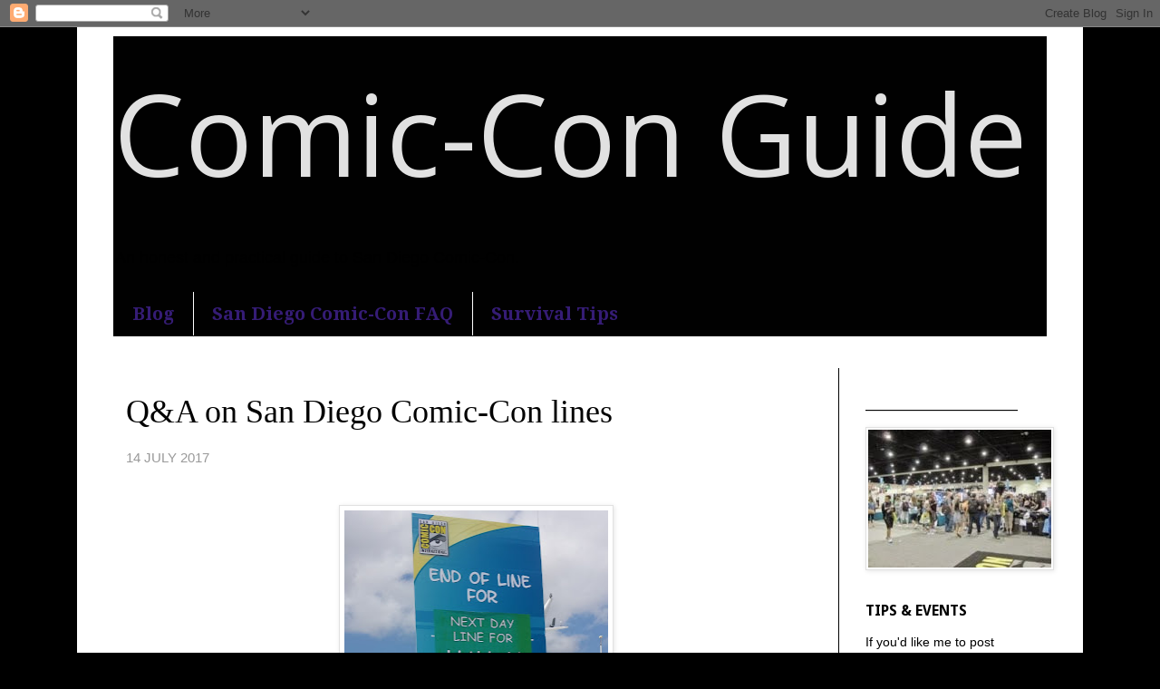

--- FILE ---
content_type: text/html; charset=UTF-8
request_url: http://www.comicconguide.com/2017/07/q-on-sdcc-lines.html
body_size: 23953
content:
<!DOCTYPE html>
<html class='v2' dir='ltr' lang='en'>
<head>
<link href='https://www.blogger.com/static/v1/widgets/335934321-css_bundle_v2.css' rel='stylesheet' type='text/css'/>
<meta content='width=1100' name='viewport'/>
<meta content='text/html; charset=UTF-8' http-equiv='Content-Type'/>
<meta content='blogger' name='generator'/>
<link href='http://www.comicconguide.com/favicon.ico' rel='icon' type='image/x-icon'/>
<link href='http://www.comicconguide.com/2017/07/q-on-sdcc-lines.html' rel='canonical'/>
<link rel="alternate" type="application/atom+xml" title="                                           Comic-Con Guide - Atom" href="http://www.comicconguide.com/feeds/posts/default" />
<link rel="alternate" type="application/rss+xml" title="                                           Comic-Con Guide - RSS" href="http://www.comicconguide.com/feeds/posts/default?alt=rss" />
<link rel="service.post" type="application/atom+xml" title="                                           Comic-Con Guide - Atom" href="https://www.blogger.com/feeds/4392159341550196250/posts/default" />

<link rel="alternate" type="application/atom+xml" title="                                           Comic-Con Guide - Atom" href="http://www.comicconguide.com/feeds/8846459139186427945/comments/default" />
<!--Can't find substitution for tag [blog.ieCssRetrofitLinks]-->
<link href='https://blogger.googleusercontent.com/img/b/R29vZ2xl/AVvXsEjp6gezYrRKEWb8flAWtamY7ZfgOa5MO-nvfkIU0XrFjFL1nLS3kojm0ehnVLD8o91uQYiNc3jYKyASPpXuNSx8cT2y0WdouzzISRGmuERFFGk9U7y1usHHMPZPRzV5yEvabpmxQlJbzKUu/s400/end+of+line.jpg' rel='image_src'/>
<meta content='http://www.comicconguide.com/2017/07/q-on-sdcc-lines.html' property='og:url'/>
<meta content='Q&amp;A on San Diego Comic-Con lines' property='og:title'/>
<meta content='The most honest guide to San Diego Comic-Con 2015 – badges, hotels, panels, events &amp; celebrities.' property='og:description'/>
<meta content='https://blogger.googleusercontent.com/img/b/R29vZ2xl/AVvXsEjp6gezYrRKEWb8flAWtamY7ZfgOa5MO-nvfkIU0XrFjFL1nLS3kojm0ehnVLD8o91uQYiNc3jYKyASPpXuNSx8cT2y0WdouzzISRGmuERFFGk9U7y1usHHMPZPRzV5yEvabpmxQlJbzKUu/w1200-h630-p-k-no-nu/end+of+line.jpg' property='og:image'/>
<title>                                           Comic-Con Guide: Q&A on San Diego Comic-Con lines</title>
<style type='text/css'>@font-face{font-family:'Droid Sans';font-style:normal;font-weight:700;font-display:swap;src:url(//fonts.gstatic.com/s/droidsans/v19/SlGWmQWMvZQIdix7AFxXmMh3eDs1ZyHKpWg.woff2)format('woff2');unicode-range:U+0000-00FF,U+0131,U+0152-0153,U+02BB-02BC,U+02C6,U+02DA,U+02DC,U+0304,U+0308,U+0329,U+2000-206F,U+20AC,U+2122,U+2191,U+2193,U+2212,U+2215,U+FEFF,U+FFFD;}@font-face{font-family:'Droid Serif';font-style:normal;font-weight:700;font-display:swap;src:url(//fonts.gstatic.com/s/droidserif/v20/tDbV2oqRg1oM3QBjjcaDkOJGiRD7OwGtT0rU.woff2)format('woff2');unicode-range:U+0000-00FF,U+0131,U+0152-0153,U+02BB-02BC,U+02C6,U+02DA,U+02DC,U+0304,U+0308,U+0329,U+2000-206F,U+20AC,U+2122,U+2191,U+2193,U+2212,U+2215,U+FEFF,U+FFFD;}@font-face{font-family:'Open Sans';font-style:normal;font-weight:400;font-stretch:100%;font-display:swap;src:url(//fonts.gstatic.com/s/opensans/v44/memSYaGs126MiZpBA-UvWbX2vVnXBbObj2OVZyOOSr4dVJWUgsjZ0B4taVIUwaEQbjB_mQ.woff2)format('woff2');unicode-range:U+0460-052F,U+1C80-1C8A,U+20B4,U+2DE0-2DFF,U+A640-A69F,U+FE2E-FE2F;}@font-face{font-family:'Open Sans';font-style:normal;font-weight:400;font-stretch:100%;font-display:swap;src:url(//fonts.gstatic.com/s/opensans/v44/memSYaGs126MiZpBA-UvWbX2vVnXBbObj2OVZyOOSr4dVJWUgsjZ0B4kaVIUwaEQbjB_mQ.woff2)format('woff2');unicode-range:U+0301,U+0400-045F,U+0490-0491,U+04B0-04B1,U+2116;}@font-face{font-family:'Open Sans';font-style:normal;font-weight:400;font-stretch:100%;font-display:swap;src:url(//fonts.gstatic.com/s/opensans/v44/memSYaGs126MiZpBA-UvWbX2vVnXBbObj2OVZyOOSr4dVJWUgsjZ0B4saVIUwaEQbjB_mQ.woff2)format('woff2');unicode-range:U+1F00-1FFF;}@font-face{font-family:'Open Sans';font-style:normal;font-weight:400;font-stretch:100%;font-display:swap;src:url(//fonts.gstatic.com/s/opensans/v44/memSYaGs126MiZpBA-UvWbX2vVnXBbObj2OVZyOOSr4dVJWUgsjZ0B4jaVIUwaEQbjB_mQ.woff2)format('woff2');unicode-range:U+0370-0377,U+037A-037F,U+0384-038A,U+038C,U+038E-03A1,U+03A3-03FF;}@font-face{font-family:'Open Sans';font-style:normal;font-weight:400;font-stretch:100%;font-display:swap;src:url(//fonts.gstatic.com/s/opensans/v44/memSYaGs126MiZpBA-UvWbX2vVnXBbObj2OVZyOOSr4dVJWUgsjZ0B4iaVIUwaEQbjB_mQ.woff2)format('woff2');unicode-range:U+0307-0308,U+0590-05FF,U+200C-2010,U+20AA,U+25CC,U+FB1D-FB4F;}@font-face{font-family:'Open Sans';font-style:normal;font-weight:400;font-stretch:100%;font-display:swap;src:url(//fonts.gstatic.com/s/opensans/v44/memSYaGs126MiZpBA-UvWbX2vVnXBbObj2OVZyOOSr4dVJWUgsjZ0B5caVIUwaEQbjB_mQ.woff2)format('woff2');unicode-range:U+0302-0303,U+0305,U+0307-0308,U+0310,U+0312,U+0315,U+031A,U+0326-0327,U+032C,U+032F-0330,U+0332-0333,U+0338,U+033A,U+0346,U+034D,U+0391-03A1,U+03A3-03A9,U+03B1-03C9,U+03D1,U+03D5-03D6,U+03F0-03F1,U+03F4-03F5,U+2016-2017,U+2034-2038,U+203C,U+2040,U+2043,U+2047,U+2050,U+2057,U+205F,U+2070-2071,U+2074-208E,U+2090-209C,U+20D0-20DC,U+20E1,U+20E5-20EF,U+2100-2112,U+2114-2115,U+2117-2121,U+2123-214F,U+2190,U+2192,U+2194-21AE,U+21B0-21E5,U+21F1-21F2,U+21F4-2211,U+2213-2214,U+2216-22FF,U+2308-230B,U+2310,U+2319,U+231C-2321,U+2336-237A,U+237C,U+2395,U+239B-23B7,U+23D0,U+23DC-23E1,U+2474-2475,U+25AF,U+25B3,U+25B7,U+25BD,U+25C1,U+25CA,U+25CC,U+25FB,U+266D-266F,U+27C0-27FF,U+2900-2AFF,U+2B0E-2B11,U+2B30-2B4C,U+2BFE,U+3030,U+FF5B,U+FF5D,U+1D400-1D7FF,U+1EE00-1EEFF;}@font-face{font-family:'Open Sans';font-style:normal;font-weight:400;font-stretch:100%;font-display:swap;src:url(//fonts.gstatic.com/s/opensans/v44/memSYaGs126MiZpBA-UvWbX2vVnXBbObj2OVZyOOSr4dVJWUgsjZ0B5OaVIUwaEQbjB_mQ.woff2)format('woff2');unicode-range:U+0001-000C,U+000E-001F,U+007F-009F,U+20DD-20E0,U+20E2-20E4,U+2150-218F,U+2190,U+2192,U+2194-2199,U+21AF,U+21E6-21F0,U+21F3,U+2218-2219,U+2299,U+22C4-22C6,U+2300-243F,U+2440-244A,U+2460-24FF,U+25A0-27BF,U+2800-28FF,U+2921-2922,U+2981,U+29BF,U+29EB,U+2B00-2BFF,U+4DC0-4DFF,U+FFF9-FFFB,U+10140-1018E,U+10190-1019C,U+101A0,U+101D0-101FD,U+102E0-102FB,U+10E60-10E7E,U+1D2C0-1D2D3,U+1D2E0-1D37F,U+1F000-1F0FF,U+1F100-1F1AD,U+1F1E6-1F1FF,U+1F30D-1F30F,U+1F315,U+1F31C,U+1F31E,U+1F320-1F32C,U+1F336,U+1F378,U+1F37D,U+1F382,U+1F393-1F39F,U+1F3A7-1F3A8,U+1F3AC-1F3AF,U+1F3C2,U+1F3C4-1F3C6,U+1F3CA-1F3CE,U+1F3D4-1F3E0,U+1F3ED,U+1F3F1-1F3F3,U+1F3F5-1F3F7,U+1F408,U+1F415,U+1F41F,U+1F426,U+1F43F,U+1F441-1F442,U+1F444,U+1F446-1F449,U+1F44C-1F44E,U+1F453,U+1F46A,U+1F47D,U+1F4A3,U+1F4B0,U+1F4B3,U+1F4B9,U+1F4BB,U+1F4BF,U+1F4C8-1F4CB,U+1F4D6,U+1F4DA,U+1F4DF,U+1F4E3-1F4E6,U+1F4EA-1F4ED,U+1F4F7,U+1F4F9-1F4FB,U+1F4FD-1F4FE,U+1F503,U+1F507-1F50B,U+1F50D,U+1F512-1F513,U+1F53E-1F54A,U+1F54F-1F5FA,U+1F610,U+1F650-1F67F,U+1F687,U+1F68D,U+1F691,U+1F694,U+1F698,U+1F6AD,U+1F6B2,U+1F6B9-1F6BA,U+1F6BC,U+1F6C6-1F6CF,U+1F6D3-1F6D7,U+1F6E0-1F6EA,U+1F6F0-1F6F3,U+1F6F7-1F6FC,U+1F700-1F7FF,U+1F800-1F80B,U+1F810-1F847,U+1F850-1F859,U+1F860-1F887,U+1F890-1F8AD,U+1F8B0-1F8BB,U+1F8C0-1F8C1,U+1F900-1F90B,U+1F93B,U+1F946,U+1F984,U+1F996,U+1F9E9,U+1FA00-1FA6F,U+1FA70-1FA7C,U+1FA80-1FA89,U+1FA8F-1FAC6,U+1FACE-1FADC,U+1FADF-1FAE9,U+1FAF0-1FAF8,U+1FB00-1FBFF;}@font-face{font-family:'Open Sans';font-style:normal;font-weight:400;font-stretch:100%;font-display:swap;src:url(//fonts.gstatic.com/s/opensans/v44/memSYaGs126MiZpBA-UvWbX2vVnXBbObj2OVZyOOSr4dVJWUgsjZ0B4vaVIUwaEQbjB_mQ.woff2)format('woff2');unicode-range:U+0102-0103,U+0110-0111,U+0128-0129,U+0168-0169,U+01A0-01A1,U+01AF-01B0,U+0300-0301,U+0303-0304,U+0308-0309,U+0323,U+0329,U+1EA0-1EF9,U+20AB;}@font-face{font-family:'Open Sans';font-style:normal;font-weight:400;font-stretch:100%;font-display:swap;src:url(//fonts.gstatic.com/s/opensans/v44/memSYaGs126MiZpBA-UvWbX2vVnXBbObj2OVZyOOSr4dVJWUgsjZ0B4uaVIUwaEQbjB_mQ.woff2)format('woff2');unicode-range:U+0100-02BA,U+02BD-02C5,U+02C7-02CC,U+02CE-02D7,U+02DD-02FF,U+0304,U+0308,U+0329,U+1D00-1DBF,U+1E00-1E9F,U+1EF2-1EFF,U+2020,U+20A0-20AB,U+20AD-20C0,U+2113,U+2C60-2C7F,U+A720-A7FF;}@font-face{font-family:'Open Sans';font-style:normal;font-weight:400;font-stretch:100%;font-display:swap;src:url(//fonts.gstatic.com/s/opensans/v44/memSYaGs126MiZpBA-UvWbX2vVnXBbObj2OVZyOOSr4dVJWUgsjZ0B4gaVIUwaEQbjA.woff2)format('woff2');unicode-range:U+0000-00FF,U+0131,U+0152-0153,U+02BB-02BC,U+02C6,U+02DA,U+02DC,U+0304,U+0308,U+0329,U+2000-206F,U+20AC,U+2122,U+2191,U+2193,U+2212,U+2215,U+FEFF,U+FFFD;}</style>
<style id='page-skin-1' type='text/css'><!--
/*
-----------------------------------------------
Blogger Template Style
Name:     Simple
Designer: Blogger
URL:      www.blogger.com
----------------------------------------------- */
/* Content
----------------------------------------------- */
body {
font: normal normal 14px Arial, Tahoma, Helvetica, FreeSans, sans-serif;
color: #000000;
background: #000000 none no-repeat scroll center center;
padding: 0 0 0 0;
}
html body .region-inner {
min-width: 0;
max-width: 100%;
width: auto;
}
h2 {
font-size: 22px;
}
a:link {
text-decoration:none;
color: #000099;
}
a:visited {
text-decoration:none;
color: #351c75;
}
a:hover {
text-decoration:underline;
color: #000099;
}
.body-fauxcolumn-outer .fauxcolumn-inner {
background: transparent none repeat scroll top left;
_background-image: none;
}
.body-fauxcolumn-outer .cap-top {
position: absolute;
z-index: 1;
height: 400px;
width: 100%;
}
.body-fauxcolumn-outer .cap-top .cap-left {
width: 100%;
background: transparent none repeat-x scroll top left;
_background-image: none;
}
.content-outer {
-moz-box-shadow: 0 0 0 rgba(0, 0, 0, .15);
-webkit-box-shadow: 0 0 0 rgba(0, 0, 0, .15);
-goog-ms-box-shadow: 0 0 0 #333333;
box-shadow: 0 0 0 rgba(0, 0, 0, .15);
margin-bottom: 1px;
}
.content-inner {
padding: 10px 40px;
}
.content-inner {
background-color: #ffffff;
}
/* Header
----------------------------------------------- */
.header-outer {
background: #010101 none repeat-x scroll 0 -400px;
_background-image: none;
}
.Header h1 {
font: normal normal 124px Open Sans;
color: #e1e1e1;
text-shadow: 0 0 0 rgba(0, 0, 0, .2);
}
.Header h1 a {
color: #e1e1e1;
}
.Header .description {
font-size: 18px;
color: #000000;
}
.header-inner .Header .titlewrapper {
padding: 22px 0;
}
.header-inner .Header .descriptionwrapper {
padding: 0 0;
}
/* Tabs
----------------------------------------------- */
.tabs-inner .section:first-child {
border-top: 0 solid #010101;
}
.tabs-inner .section:first-child ul {
margin-top: -1px;
border-top: 1px solid #010101;
border-left: 1px solid #010101;
border-right: 1px solid #010101;
}
.tabs-inner .widget ul {
background: #010101 none repeat-x scroll 0 -800px;
_background-image: none;
border-bottom: 1px solid #010101;
margin-top: 0;
margin-left: -30px;
margin-right: -30px;
}
.tabs-inner .widget li a {
display: inline-block;
padding: .6em 1em;
font: normal bold 20px Droid Serif;
color: #351c75;
border-left: 1px solid #ffffff;
border-right: 1px solid #010101;
}
.tabs-inner .widget li:first-child a {
border-left: none;
}
.tabs-inner .widget li.selected a, .tabs-inner .widget li a:hover {
color: #990000;
background-color: #000000;
text-decoration: none;
}
/* Columns
----------------------------------------------- */
.main-outer {
border-top: 0 solid #010101;
}
.fauxcolumn-left-outer .fauxcolumn-inner {
border-right: 1px solid #010101;
}
.fauxcolumn-right-outer .fauxcolumn-inner {
border-left: 1px solid #010101;
}
/* Headings
----------------------------------------------- */
div.widget > h2,
div.widget h2.title {
margin: 0 0 1em 0;
font: normal bold 16px Droid Sans;
color: #000000;
}
/* Widgets
----------------------------------------------- */
.widget .zippy {
color: #727272;
text-shadow: 2px 2px 1px rgba(0, 0, 0, .1);
}
.widget .popular-posts ul {
list-style: none;
}
/* Posts
----------------------------------------------- */
h2.date-header {
font: normal bold 11px Arial, Tahoma, Helvetica, FreeSans, sans-serif;
}
.date-header span {
background-color: transparent;
color: #010101;
padding: 0.4em;
letter-spacing: 3px;
margin: inherit;
}
.main-inner {
padding-top: 35px;
padding-bottom: 65px;
}
.main-inner .column-center-inner {
padding: 0 0;
}
.main-inner .column-center-inner .section {
margin: 0 1em;
}
.post {
margin: 0 0 45px 0;
}
h3.post-title, .comments h4 {
font: normal normal 36px 'Times New Roman', Times, FreeSerif, serif;
margin: .75em 0 0;
}
.post-body {
font-size: 110%;
line-height: 1.4;
position: relative;
}
.post-body img, .post-body .tr-caption-container, .Profile img, .Image img,
.BlogList .item-thumbnail img {
padding: 2px;
background: #ffffff;
border: 1px solid #e1e1e1;
-moz-box-shadow: 1px 1px 5px rgba(0, 0, 0, .1);
-webkit-box-shadow: 1px 1px 5px rgba(0, 0, 0, .1);
box-shadow: 1px 1px 5px rgba(0, 0, 0, .1);
}
.post-body img, .post-body .tr-caption-container {
padding: 5px;
}
.post-body .tr-caption-container {
color: #000000;
}
.post-body .tr-caption-container img {
padding: 0;
background: transparent;
border: none;
-moz-box-shadow: 0 0 0 rgba(0, 0, 0, .1);
-webkit-box-shadow: 0 0 0 rgba(0, 0, 0, .1);
box-shadow: 0 0 0 rgba(0, 0, 0, .1);
}
.post-header {
margin: 0 0 1.5em;
line-height: 1.6;
font-size: 90%;
}
.post-footer {
margin: 20px -2px 0;
padding: 5px 10px;
color: #000000;
background-color: transparent;
border-bottom: 1px solid transparent;
line-height: 1.6;
font-size: 90%;
}
#comments .comment-author {
padding-top: 1.5em;
border-top: 1px solid #010101;
background-position: 0 1.5em;
}
#comments .comment-author:first-child {
padding-top: 0;
border-top: none;
}
.avatar-image-container {
margin: .2em 0 0;
}
#comments .avatar-image-container img {
border: 1px solid #e1e1e1;
}
/* Comments
----------------------------------------------- */
.comments .comments-content .icon.blog-author {
background-repeat: no-repeat;
background-image: url([data-uri]);
}
.comments .comments-content .loadmore a {
border-top: 1px solid #727272;
border-bottom: 1px solid #727272;
}
.comments .comment-thread.inline-thread {
background-color: transparent;
}
.comments .continue {
border-top: 2px solid #727272;
}
/* Accents
---------------------------------------------- */
.section-columns td.columns-cell {
border-left: 1px solid #010101;
}
.blog-pager {
background: transparent url(http://www.blogblog.com/1kt/simple/paging_dot.png) repeat-x scroll top center;
}
.blog-pager-older-link, .home-link,
.blog-pager-newer-link {
background-color: #ffffff;
padding: 5px;
}
.footer-outer {
border-top: 1px dashed #bbbbbb;
}
/* Mobile
----------------------------------------------- */
body.mobile  {
background-size: auto;
}
.mobile .body-fauxcolumn-outer {
background: transparent none repeat scroll top left;
}
.mobile .body-fauxcolumn-outer .cap-top {
background-size: 100% auto;
}
.mobile .content-outer {
-webkit-box-shadow: 0 0 3px rgba(0, 0, 0, .15);
box-shadow: 0 0 3px rgba(0, 0, 0, .15);
}
.mobile .tabs-inner .widget ul {
margin-left: 0;
margin-right: 0;
}
.mobile .post {
margin: 0;
}
.mobile .main-inner .column-center-inner .section {
margin: 0;
}
.mobile .date-header span {
padding: 0.1em 10px;
margin: 0 -10px;
}
.mobile h3.post-title {
margin: 0;
}
.mobile .blog-pager {
background: transparent none no-repeat scroll top center;
}
.mobile .footer-outer {
border-top: none;
}
.mobile .main-inner, .mobile .footer-inner {
background-color: #ffffff;
}
.mobile-index-contents {
color: #000000;
}
.mobile-link-button {
background-color: #000099;
}
.mobile-link-button a:link, .mobile-link-button a:visited {
color: transparent;
}
.mobile .tabs-inner .section:first-child {
border-top: none;
}
.mobile .tabs-inner .PageList .widget-content {
background-color: #000000;
color: #990000;
border-top: 1px solid #010101;
border-bottom: 1px solid #010101;
}
.mobile .tabs-inner .PageList .widget-content .pagelist-arrow {
border-left: 1px solid #010101;
}

--></style>
<style id='template-skin-1' type='text/css'><!--
body {
min-width: 1110px;
}
.content-outer, .content-fauxcolumn-outer, .region-inner {
min-width: 1110px;
max-width: 1110px;
_width: 1110px;
}
.main-inner .columns {
padding-left: 0px;
padding-right: 230px;
}
.main-inner .fauxcolumn-center-outer {
left: 0px;
right: 230px;
/* IE6 does not respect left and right together */
_width: expression(this.parentNode.offsetWidth -
parseInt("0px") -
parseInt("230px") + 'px');
}
.main-inner .fauxcolumn-left-outer {
width: 0px;
}
.main-inner .fauxcolumn-right-outer {
width: 230px;
}
.main-inner .column-left-outer {
width: 0px;
right: 100%;
margin-left: -0px;
}
.main-inner .column-right-outer {
width: 230px;
margin-right: -230px;
}
#layout {
min-width: 0;
}
#layout .content-outer {
min-width: 0;
width: 800px;
}
#layout .region-inner {
min-width: 0;
width: auto;
}
body#layout div.add_widget {
padding: 8px;
}
body#layout div.add_widget a {
margin-left: 32px;
}
--></style>
<link href='https://www.blogger.com/dyn-css/authorization.css?targetBlogID=4392159341550196250&amp;zx=86c6c9e9-6427-44d2-860c-77189e5f32bc' media='none' onload='if(media!=&#39;all&#39;)media=&#39;all&#39;' rel='stylesheet'/><noscript><link href='https://www.blogger.com/dyn-css/authorization.css?targetBlogID=4392159341550196250&amp;zx=86c6c9e9-6427-44d2-860c-77189e5f32bc' rel='stylesheet'/></noscript>
<meta name='google-adsense-platform-account' content='ca-host-pub-1556223355139109'/>
<meta name='google-adsense-platform-domain' content='blogspot.com'/>

</head>
<body class='loading variant-simplysimple'>
<div class='navbar section' id='navbar' name='Navbar'><div class='widget Navbar' data-version='1' id='Navbar1'><script type="text/javascript">
    function setAttributeOnload(object, attribute, val) {
      if(window.addEventListener) {
        window.addEventListener('load',
          function(){ object[attribute] = val; }, false);
      } else {
        window.attachEvent('onload', function(){ object[attribute] = val; });
      }
    }
  </script>
<div id="navbar-iframe-container"></div>
<script type="text/javascript" src="https://apis.google.com/js/platform.js"></script>
<script type="text/javascript">
      gapi.load("gapi.iframes:gapi.iframes.style.bubble", function() {
        if (gapi.iframes && gapi.iframes.getContext) {
          gapi.iframes.getContext().openChild({
              url: 'https://www.blogger.com/navbar/4392159341550196250?po\x3d8846459139186427945\x26origin\x3dhttp://www.comicconguide.com',
              where: document.getElementById("navbar-iframe-container"),
              id: "navbar-iframe"
          });
        }
      });
    </script><script type="text/javascript">
(function() {
var script = document.createElement('script');
script.type = 'text/javascript';
script.src = '//pagead2.googlesyndication.com/pagead/js/google_top_exp.js';
var head = document.getElementsByTagName('head')[0];
if (head) {
head.appendChild(script);
}})();
</script>
</div></div>
<div class='body-fauxcolumns'>
<div class='fauxcolumn-outer body-fauxcolumn-outer'>
<div class='cap-top'>
<div class='cap-left'></div>
<div class='cap-right'></div>
</div>
<div class='fauxborder-left'>
<div class='fauxborder-right'></div>
<div class='fauxcolumn-inner'>
</div>
</div>
<div class='cap-bottom'>
<div class='cap-left'></div>
<div class='cap-right'></div>
</div>
</div>
</div>
<div class='content'>
<div class='content-fauxcolumns'>
<div class='fauxcolumn-outer content-fauxcolumn-outer'>
<div class='cap-top'>
<div class='cap-left'></div>
<div class='cap-right'></div>
</div>
<div class='fauxborder-left'>
<div class='fauxborder-right'></div>
<div class='fauxcolumn-inner'>
</div>
</div>
<div class='cap-bottom'>
<div class='cap-left'></div>
<div class='cap-right'></div>
</div>
</div>
</div>
<div class='content-outer'>
<div class='content-cap-top cap-top'>
<div class='cap-left'></div>
<div class='cap-right'></div>
</div>
<div class='fauxborder-left content-fauxborder-left'>
<div class='fauxborder-right content-fauxborder-right'></div>
<div class='content-inner'>
<header>
<div class='header-outer'>
<div class='header-cap-top cap-top'>
<div class='cap-left'></div>
<div class='cap-right'></div>
</div>
<div class='fauxborder-left header-fauxborder-left'>
<div class='fauxborder-right header-fauxborder-right'></div>
<div class='region-inner header-inner'>
<div class='header section' id='header' name='Header'><div class='widget Header' data-version='1' id='Header1'>
<div id='header-inner'>
<div class='titlewrapper'>
<h1 class='title'>
<a href='http://www.comicconguide.com/'>
                                           Comic-Con Guide
</a>
</h1>
</div>
<div class='descriptionwrapper'>
<p class='description'><span>An honest and practical guide to San Diego Comic-Con.</span></p>
</div>
</div>
</div></div>
</div>
</div>
<div class='header-cap-bottom cap-bottom'>
<div class='cap-left'></div>
<div class='cap-right'></div>
</div>
</div>
</header>
<div class='tabs-outer'>
<div class='tabs-cap-top cap-top'>
<div class='cap-left'></div>
<div class='cap-right'></div>
</div>
<div class='fauxborder-left tabs-fauxborder-left'>
<div class='fauxborder-right tabs-fauxborder-right'></div>
<div class='region-inner tabs-inner'>
<div class='tabs section' id='crosscol' name='Cross-Column'><div class='widget PageList' data-version='1' id='PageList1'>
<h2>Pages</h2>
<div class='widget-content'>
<ul>
<li>
<a href='http://www.comicconguide.com/'>Blog</a>
</li>
<li>
<a href='http://www.comicconguide.com/p/faq.html'>San Diego Comic-Con FAQ</a>
</li>
<li>
<a href='http://www.comicconguide.com/p/show.html'>Survival Tips</a>
</li>
</ul>
<div class='clear'></div>
</div>
</div></div>
<div class='tabs no-items section' id='crosscol-overflow' name='Cross-Column 2'></div>
</div>
</div>
<div class='tabs-cap-bottom cap-bottom'>
<div class='cap-left'></div>
<div class='cap-right'></div>
</div>
</div>
<div class='main-outer'>
<div class='main-cap-top cap-top'>
<div class='cap-left'></div>
<div class='cap-right'></div>
</div>
<div class='fauxborder-left main-fauxborder-left'>
<div class='fauxborder-right main-fauxborder-right'></div>
<div class='region-inner main-inner'>
<div class='columns fauxcolumns'>
<div class='fauxcolumn-outer fauxcolumn-center-outer'>
<div class='cap-top'>
<div class='cap-left'></div>
<div class='cap-right'></div>
</div>
<div class='fauxborder-left'>
<div class='fauxborder-right'></div>
<div class='fauxcolumn-inner'>
</div>
</div>
<div class='cap-bottom'>
<div class='cap-left'></div>
<div class='cap-right'></div>
</div>
</div>
<div class='fauxcolumn-outer fauxcolumn-left-outer'>
<div class='cap-top'>
<div class='cap-left'></div>
<div class='cap-right'></div>
</div>
<div class='fauxborder-left'>
<div class='fauxborder-right'></div>
<div class='fauxcolumn-inner'>
</div>
</div>
<div class='cap-bottom'>
<div class='cap-left'></div>
<div class='cap-right'></div>
</div>
</div>
<div class='fauxcolumn-outer fauxcolumn-right-outer'>
<div class='cap-top'>
<div class='cap-left'></div>
<div class='cap-right'></div>
</div>
<div class='fauxborder-left'>
<div class='fauxborder-right'></div>
<div class='fauxcolumn-inner'>
</div>
</div>
<div class='cap-bottom'>
<div class='cap-left'></div>
<div class='cap-right'></div>
</div>
</div>
<!-- corrects IE6 width calculation -->
<div class='columns-inner'>
<div class='column-center-outer'>
<div class='column-center-inner'>
<div class='main section' id='main' name='Main'><div class='widget Blog' data-version='1' id='Blog1'>
<div class='blog-posts hfeed'>

          <div class="date-outer">
        

          <div class="date-posts">
        
<div class='post-outer'>
<div class='post hentry uncustomized-post-template' itemprop='blogPost' itemscope='itemscope' itemtype='http://schema.org/BlogPosting'>
<meta content='https://blogger.googleusercontent.com/img/b/R29vZ2xl/AVvXsEjp6gezYrRKEWb8flAWtamY7ZfgOa5MO-nvfkIU0XrFjFL1nLS3kojm0ehnVLD8o91uQYiNc3jYKyASPpXuNSx8cT2y0WdouzzISRGmuERFFGk9U7y1usHHMPZPRzV5yEvabpmxQlJbzKUu/s400/end+of+line.jpg' itemprop='image_url'/>
<meta content='4392159341550196250' itemprop='blogId'/>
<meta content='8846459139186427945' itemprop='postId'/>
<a name='8846459139186427945'></a>
<h3 class='post-title entry-title' itemprop='name'>
Q&A on San Diego Comic-Con lines
</h3>
<div class='post-header'>
<div class='post-header-line-1'></div>
</div>
<div class='post-body entry-content' id='post-body-8846459139186427945' itemprop='description articleBody'>
<span style="color: #999999;">14 JULY 2017</span><br />
<br />
<br />
<div class="separator" style="clear: both; text-align: center;">
<a href="https://blogger.googleusercontent.com/img/b/R29vZ2xl/AVvXsEjp6gezYrRKEWb8flAWtamY7ZfgOa5MO-nvfkIU0XrFjFL1nLS3kojm0ehnVLD8o91uQYiNc3jYKyASPpXuNSx8cT2y0WdouzzISRGmuERFFGk9U7y1usHHMPZPRzV5yEvabpmxQlJbzKUu/s1600/end+of+line.jpg" imageanchor="1" style="margin-left: 1em; margin-right: 1em;"><img border="0" data-original-height="1600" data-original-width="1168" height="400" src="https://blogger.googleusercontent.com/img/b/R29vZ2xl/AVvXsEjp6gezYrRKEWb8flAWtamY7ZfgOa5MO-nvfkIU0XrFjFL1nLS3kojm0ehnVLD8o91uQYiNc3jYKyASPpXuNSx8cT2y0WdouzzISRGmuERFFGk9U7y1usHHMPZPRzV5yEvabpmxQlJbzKUu/s400/end+of+line.jpg" width="291" /></a></div>
<br />
It's our last weekend before Comic-Con. By now you know the top exclusives on your list, who you want a signing from and which days will be your busiest. But you've also probably realized that many of your choices swing on whether you even can get into a certain panel or room.<br />
<br />
Lines are - after getting badges and hotel rooms - the biggest grievances at San Diego Comic-Con. You'll hear people say that it's not even worth going anymore or that it's impossible to get into Hall H. The first is a matter of opinion, the second is flatly untrue. You can triumph over most line situations - it's just a matter of what you're willing to give up. You might want to sacrifice smaller game for one big kill, or opt to keep your time free.<br />
<br />
Here are some of the questions I get on lines.<br />
<br />
<br />
<b>What kind of thing will I have to stand in line for?</b><br />
<br />
Many things. It's not just Hall H; there could be a line to pick up pre-sale exclusives, to get an autograph, to enter a gaming tournament, to go to a screening at the Horton. <br />
<br />
<b>Why are the lines so long?</b><br />
<br />
Because we're all barking mad. We've gotten to the final round of the journey that is trying to attend San Diego Comic-Con and nothing will stop us from obtaining our panel, toy or film of choice.<br />
<br />
And there's the fact that SDCC doesn't clear rooms - so instead of waiting in a line to see the first panel of the room, you'll be waiting with people there to see a panel four hours from now.<br />
<br />
<b>Can someone hold my place?</b><br />
<br />
To an extent. Definitely work with partners, but don't install one person to hold places for 10 people who show up at the last second. When this happens over and over, you can wind up 
with an extra 200-300 people ahead of you who didn't wait like you did. This has been a huge source of contention in recent years. Huge as in, causing bitter and longstanding feuds.<br />
<br />
<b>Does standing in line mean I'll definitely get access?</b><br />
<br />
Not always, not in a guaranteed way, no. There have been situations when thousands of people spent the night in line for a panel they would never get into. It is very difficult to assess how many people in a line snaking around the back of the convention center will fit into a room. Most often you just have to guess.<br />
<br />
And some lines - for drawings, say - are a crapshoot. If only 1 out of 3 people in that line will get the exclusive or autograph, you need to weigh the odds against what else you'll miss out on.<br />
<br />
<br />
Hall H is a slightly different story. <a href="http://comic-con.org/toucan/23-toucan-tracker-wristbands-hall-h-2016">The wristbands</a> provide some guarantee and have mitigated - though not eliminated - the unpredictability and disappointments of the Hall H line. The 4-day campouts, people cooking on 
tiny grills, that <a href="http://www.comicconguide.com/2012/07/twilight-fan-killed-at-comic-con.html">woman getting hit by a car and dying</a>
 because she was so afraid of losing her spot, the fight where one attendee <a href="https://www.wired.com/2010/07/comic-con-stabbing/">stabbed another in the eye with a pen</a>&nbsp; - it was anarchy for a few years. Things are more orderly now, but you'll still 
need to dedicate effort and time to getting a good wristband.<br />
<br />
<a href="https://blogger.googleusercontent.com/img/b/R29vZ2xl/AVvXsEj_urpuggwuFDoor_Ij7g5l04rH2XdfOaPYPV019qDHm2a4uLQ0hPSGvN7cuAEL8wyxWZoHtF1xuLYJ_F8b-a-1KwBiENmws2f7YqBN84t9KuUoR7KOVFMiB8roqAdUaKWbMAr4o-0HenI4/s1600/PN+Badge+pickup.jpg" style="margin-left: 1em; margin-right: 1em;"><img border="0" height="360" src="https://blogger.googleusercontent.com/img/b/R29vZ2xl/AVvXsEj_urpuggwuFDoor_Ij7g5l04rH2XdfOaPYPV019qDHm2a4uLQ0hPSGvN7cuAEL8wyxWZoHtF1xuLYJ_F8b-a-1KwBiENmws2f7YqBN84t9KuUoR7KOVFMiB8roqAdUaKWbMAr4o-0HenI4/s640/PN+Badge+pickup.jpg" width="640" /></a><br />
<br />
<br />
<b>What time will I need to get in line?</b><br />
<br />
Early. It's unusual to make back-to-back panels in different rooms unless they're fairly small. Accept the need to spend time in line and plan your day accordingly.<br />
<br />
Some panels are walk-in. Yes, even Hall H. Do a drive-by if you can a few hours ahead of 
time; check Twitter and ask; play it safe if the panel is important. 
It's really easy to overestimate the line time (like when I spent 12 
hours in line for an X-Files panel and sat next to someone who'd waited 
about 90 minutes) and underestimate it - the first NASA panel at SDCC 
had people lined up 3 hours in advance but a ton of attendees showed up 
within 30 minutes and were shocked to find they couldn't get in.<br />
<br />
Also consider the context of other lines. Let's say Hall H is having a highly popular day Saturday and a not so in-demand day Thursday. Saturday will draw more people out of your Indigo Ballroom line - but on Thursday, your line could be more crowded and competitive.<br />
<br />
If you're deciding when to get in line for some kind collector/exclusive invent involving Hasbro, Mattel or some other behemoth - do your research on the specific company you're targeting. As I said in my <a href="http://www.comicconguide.com/2017/06/lets-talk-about-sdcc-exclusives.html">most recent exclusives post</a>, almost every "regular" collector I know has come away 
from SDCC in the last 4-5 years angry and empty-handed because it's so 
difficult to triumph over what can feel like a rigged system. You'll do best to seek guidance from attendees experienced in that particular domain.<br />
<br />
<br />
Offsites are best done early on in the Con because the lines grow 
throughout the weekend. But I did hear about some people getting lucky on Sunday, so apparently it just depends. As with many things at Con, early morning or early evening can be prime time for minor drawings and events. <br />
<br />
<br />
<br />
<b>Why do people get so frustrated with lines?</b><br />
<br />
It's not just a matter of waiting. A lot of people actually like sleeping outside and waiting in long lines. It's a chance to rest and catch up with friends or make new ones. It also makes people feel hardcore and gives them bragging rights.<br />
<br />
However, it doesn't always go smoothly. See the aforementioned dynamic where dozens or even hundreds of people join their friends in front of you at the last second, shoving you way back in line. <br />
<br />
Exhibit Hall lines can get really ugly. Remember - rules and guidelines can change on a dime, the staff isn't always prepared for demand, and the whole melee is supervised by different types of staff
 and guards. So attendees can get conflicting directions for where to line up, be told they can't line up, told to line up but not given the right ticket to actually purchase something, be forced to disperse while a difference staff member lets new people in, etc. There's also the horror show of when a line is moved, and a bunch of attendees take advantage of the confusion by jumping in at the front.<br />
<br />
There's no 
surefire trick here. <a href="http://www.comicconguide.com/2014/07/the-care-feeding-of-sdcc-security-guards.html">Be polite with staff, even if they're belligerent,</a> and plant seeds of doubt by telling them that a different staffer gave you permission to line up/buy/enter the drawing. Form solidarity with the people around you in line. But when all is said and done, there will possibly be times you get screwed and you can't do anything about it.<br />
<br />
<b><br /></b>
<b>When is a line worth it?</b><br />
<br />
This is highly individual. But you need to ask yourself if:<br />
<ul>
<li>You would be okay seeing the panel on YouTube or in the Playback room</li>
<li>You'll feel let down if your favorite cast member only speaks once, while the director and star dominate the panel</li>
<li>You'll be disappointed if you get stuck so far back in the room you have to watch the panel on a screen anyhow</li>
<li>You haven't gotten a chance to thoroughly explore the Exhibit Hall </li>
<li>There's anything else going on at the same time that you really want to see.</li>
</ul>
<br />
If you answer yes to most of those - I wouldn't spend more than a few hours in line.<br />
<br />
<br />
<div class="separator" style="clear: both; text-align: center;">
<a href="https://blogger.googleusercontent.com/img/b/R29vZ2xl/AVvXsEhlDRbrO7I72PQLUeIxpulaxGACZYsy-EzMu54t4iO-RmKf1lDFBa1Lb_p14hgoQp4WuHqgioxNR_9J4bSskiHY4ihePj-dqzxSTdnp7nXVOuiiQUTuslvoukx66mYaJmOZQlKpp5rUO30P/s1600/sdcc+PN+line.jpg" imageanchor="1" style="margin-left: 1em; margin-right: 1em;"><img border="0" data-original-height="900" data-original-width="1600" height="360" src="https://blogger.googleusercontent.com/img/b/R29vZ2xl/AVvXsEhlDRbrO7I72PQLUeIxpulaxGACZYsy-EzMu54t4iO-RmKf1lDFBa1Lb_p14hgoQp4WuHqgioxNR_9J4bSskiHY4ihePj-dqzxSTdnp7nXVOuiiQUTuslvoukx66mYaJmOZQlKpp5rUO30P/s640/sdcc+PN+line.jpg" width="640" /></a></div>
<br />
<br />
<b>What are common mistakes with lines?</b><br />
<br />
Randomly joining a line is always a mistake. Check
 which line you're in. It's easy to <a href="http://www.comicconguide.com/2015/07/on-volunteers-security-guards-staff.html">be told the wrong thing</a> and 
spend 90 minutes in a line for something you don't care about.<br />
<br />
If you can't find a line, don't accept "I don't know" from a staffer. This happens with autographs, smaller events, Horton panels and other events. Keep asking, keep waiting, ask online. (See my <a href="http://www.comicconguide.com/2017/07/quick-note-on-getting-tickets-to-horton.html">Horton panel advice</a>.)<br />
<br />
Other times people wait in line long after they lose any hope of getting in. Follow logic over what a volunteer tells you. I've told this story before about a Neil Gaiman panel where the room filled, the door closed, the panel started, but the volunteer kept telling us we were getting in. People dutifully waited long after it was clear we were not getting in. Take control of your destiny at SDCC; there's a lot of confusion flowing around and you'll need to dig for the truth sometimes.<br />
<br />
While it's hard to tell precisely when a line will be admitted to a room, you should play it safe in terms of going to the bathroom or out for coffee. If you think there's any chance your line will start getting ushered into the room - and this can happen well before your panel or screening starts - do not leave the line. If you come back from the restroom and your friends are already in the room, you can't jump to the front of the line unless those people are willing to take you at your word that you were just in line. <br />
<br />
<br />
<br />
<b>Is it possible to do SDCC without lines?</b><br />
<br />
Yes. Remember that the big room panels usually have their panels shown in the Playback Room. If you only want to see 1 panel and don't want to wait 4 hours to get 
into the room and then sit through another 3 panels, this is a good 
option. I know everyone wants to be within the physical presence of 
their favorite casts, but when there's 4,000 people between you in the 
room, it's not going to feel that physical anyhow.<br />
<br />
Or you can just opt for multiple smaller panels instead of blowing your energy and time on that one Game of Thrones or Stranger Things Hall H panel. This is how I roll and for me it's a happier strategy. If one panel is dull, no big deal - I didn't invest an entire day in it. It also frees me up to eat or go back to my room or meet up with someone on the fly. <br />
<div class="separator" style="clear: both; text-align: center;">
<br /></div>
<br />
<b>But I am going to do a long line campout. How can I make it more bearable?</b><br />
<br />
Obviously you want to share line duty with a partner. If you don't know anyone, ask around - you'll find someone else intent on the same panel/line. <br />
<br />
Bring whatever you need for the long haul - snacks, water, blankets, air hammock, chair, phone battery, ipod. Also do research into local 24-hour coffee shops, stores and restaurants (limited) so you can go on a run whenever you need to. Yes, some actors will come by and hand out donuts or pizza but it's nothing to bank on.<br />
<br />
Talk to the people around you. This isn't like getting stuck on a plane listening to someone's stories about their knee surgery. You're with people who share your interests, it's a relief to exchange hotel or badge sale war stories, and you'll hear all kinds of great Con news and gossip. Your new pals will also save your spot while you hit the loo or go get breakfast. This really is one of everyone's favorite parts of the Con. Last year I chatted up two people in a Syfy line and this year I'm driving down to the Con with one of them.<br />
<br />
<br />
<br />
<br />
<div class="separator" style="clear: both; text-align: center;">
<a href="https://blogger.googleusercontent.com/img/b/R29vZ2xl/AVvXsEhaq_nzVayDMQ09-Mbz5YKlZsPH54WOnjunLHPp2HxdG_tLuExStm555q68cmLKr9rK-ASYNInHod28Fq4Pu0muJG3LkaY9jIuQGQK-w3o7ZGEigVMc6W2ZmNLU6y7dKj2b8cW8v8oyy6Ce/s1600/tents.jpg" style="margin-left: 1em; margin-right: 1em;"><img border="0" height="360" src="https://blogger.googleusercontent.com/img/b/R29vZ2xl/AVvXsEhaq_nzVayDMQ09-Mbz5YKlZsPH54WOnjunLHPp2HxdG_tLuExStm555q68cmLKr9rK-ASYNInHod28Fq4Pu0muJG3LkaY9jIuQGQK-w3o7ZGEigVMc6W2ZmNLU6y7dKj2b8cW8v8oyy6Ce/s640/tents.jpg" width="640" /></a></div>
<br />
<div class="separator" style="clear: both; text-align: center;">
<a href="https://blogger.googleusercontent.com/img/b/R29vZ2xl/AVvXsEiyyTXqm08zrCVvRxxtgxpo4uO9ClPaQkYJeqUHElbIWNrpbgAMWAs5bfFB_8OEW83Ua9iJl1tNZ3t2tdFa3LB0hNaYyBYR0n1FNC4KpXeTGpXSY76WaMfPvNIlFNfBFoYxDJOJK6da_2J1/s1600/crowd.jpg" style="margin-left: 1em; margin-right: 1em;"><br /></a></div>
<br />
If you lived through the 2017 badge and hotel tumult, then you know in your heart that this Comic-Con could be your last. The demand is just too dire these days to feel certain of being there next summer. Consider that when you're deciding how to spend your days and hours. You want to live your Comic-Con at maximum enjoyment - so think hard before you spend all of 
it in a line.
<div style='clear: both;'></div>
</div>
<div class='post-footer'>
<div class='post-footer-line post-footer-line-1'>
<span class='post-author vcard'>
Posted by
<span class='fn' itemprop='author' itemscope='itemscope' itemtype='http://schema.org/Person'>
<meta content='https://www.blogger.com/profile/06289772971099476495' itemprop='url'/>
<a class='g-profile' href='https://www.blogger.com/profile/06289772971099476495' rel='author' title='author profile'>
<span itemprop='name'>Valerie</span>
</a>
</span>
</span>
<span class='post-timestamp'>
</span>
<span class='post-comment-link'>
</span>
<span class='post-icons'>
<span class='item-action'>
<a href='https://www.blogger.com/email-post/4392159341550196250/8846459139186427945' title='Email Post'>
<img alt='' class='icon-action' height='13' src='https://resources.blogblog.com/img/icon18_email.gif' width='18'/>
</a>
</span>
<span class='item-control blog-admin pid-209506971'>
<a href='https://www.blogger.com/post-edit.g?blogID=4392159341550196250&postID=8846459139186427945&from=pencil' title='Edit Post'>
<img alt='' class='icon-action' height='18' src='https://resources.blogblog.com/img/icon18_edit_allbkg.gif' width='18'/>
</a>
</span>
</span>
<div class='post-share-buttons goog-inline-block'>
</div>
</div>
<div class='post-footer-line post-footer-line-2'>
<span class='post-labels'>
Labels:
<a href='http://www.comicconguide.com/search/label/autographs' rel='tag'>autographs</a>,
<a href='http://www.comicconguide.com/search/label/Exclusives' rel='tag'>Exclusives</a>,
<a href='http://www.comicconguide.com/search/label/Exhibit%20Hall' rel='tag'>Exhibit Hall</a>,
<a href='http://www.comicconguide.com/search/label/Horton' rel='tag'>Horton</a>,
<a href='http://www.comicconguide.com/search/label/lines' rel='tag'>lines</a>,
<a href='http://www.comicconguide.com/search/label/Panels' rel='tag'>Panels</a>
</span>
</div>
<div class='post-footer-line post-footer-line-3'>
<span class='post-location'>
</span>
</div>
</div>
</div>
<div class='comments' id='comments'>
<a name='comments'></a>
<h4>No comments:</h4>
<div id='Blog1_comments-block-wrapper'>
<dl class='avatar-comment-indent' id='comments-block'>
</dl>
</div>
<p class='comment-footer'>
<div class='comment-form'>
<a name='comment-form'></a>
<h4 id='comment-post-message'>Post a Comment</h4>
<p>
</p>
<a href='https://www.blogger.com/comment/frame/4392159341550196250?po=8846459139186427945&hl=en&saa=85391&origin=http://www.comicconguide.com' id='comment-editor-src'></a>
<iframe allowtransparency='true' class='blogger-iframe-colorize blogger-comment-from-post' frameborder='0' height='410px' id='comment-editor' name='comment-editor' src='' width='100%'></iframe>
<script src='https://www.blogger.com/static/v1/jsbin/1345082660-comment_from_post_iframe.js' type='text/javascript'></script>
<script type='text/javascript'>
      BLOG_CMT_createIframe('https://www.blogger.com/rpc_relay.html');
    </script>
</div>
</p>
</div>
</div>

        </div></div>
      
</div>
<div class='blog-pager' id='blog-pager'>
<span id='blog-pager-newer-link'>
<a class='blog-pager-newer-link' href='http://www.comicconguide.com/2017/07/first-timers-i-have-present-for-you.html' id='Blog1_blog-pager-newer-link' title='Newer Post'>Newer Post</a>
</span>
<span id='blog-pager-older-link'>
<a class='blog-pager-older-link' href='http://www.comicconguide.com/2017/07/12-ways-to-stay-healthy-at-sdcc.html' id='Blog1_blog-pager-older-link' title='Older Post'>Older Post</a>
</span>
<a class='home-link' href='http://www.comicconguide.com/'>Home</a>
</div>
<div class='clear'></div>
<div class='post-feeds'>
<div class='feed-links'>
Subscribe to:
<a class='feed-link' href='http://www.comicconguide.com/feeds/8846459139186427945/comments/default' target='_blank' type='application/atom+xml'>Post Comments (Atom)</a>
</div>
</div>
</div></div>
</div>
</div>
<div class='column-left-outer'>
<div class='column-left-inner'>
<aside>
</aside>
</div>
</div>
<div class='column-right-outer'>
<div class='column-right-inner'>
<aside>
<div class='sidebar section' id='sidebar-right-1'><div class='widget HTML' data-version='1' id='HTML1'>
<div class='widget-content'>
<span id="st_finder"></span><script type="text/javascript" src="http://w.sharethis.com/widget/stblogger2.js"></script><script type="text/javascript">var switchTo5x=true;stBlogger2.init("http://w.sharethis.com/button/buttons.js", {"sharethis":["large","ShareThis",""],"facebook":["large","Facebook",""],"twitter":["large","Tweet",""],"googleplus":["large","Google +",""],"pinterest":["large","Pinterest",""],"stumbleupon":["large","StumbleUpon",""],"fblike":["large","Facebook Like",""],"technorati":["large","Technorati",""],"tumblr":["large","Tumblr",""]} , "bl-a8aed92e-6682-851a-f89d-760a106ba6f1");var f = document.getElementById("st_finder");var c = f.parentNode.parentNode.childNodes;for (i=0;i<c.length;i++) { try { c[i].style.display = "none"; } catch (err) {}}</script>
</div>
<div class='clear'></div>
</div><div class='widget Image' data-version='1' id='Image2'>
<h2>________________________</h2>
<div class='widget-content'>
<img alt='________________________' height='152' id='Image2_img' src='https://blogger.googleusercontent.com/img/b/R29vZ2xl/AVvXsEjtoeFCXKZ_q3xKu25Jgf2I2E4RA7ak0GTys9bv5kXQLTW7Wu5aDnVR0dvJSo7JLU10TdWnQrjpTbKA3sxF3z50jNgMbdjDqieO2VjD4FapsgLUHOMpe-q3qwYCuO9INOtL2iol1RdgZ23f/s1600/Ex+Hall.jpg' width='202'/>
<br/>
</div>
<div class='clear'></div>
</div><div class='widget Text' data-version='1' id='Text4'>
<h2 class='title'>TIPS &amp; EVENTS</h2>
<div class='widget-content'>
If you'd like me to post your news or event, please contact me at <a href="mailto:sdccguide@gmail.com">sdccguide@gmail.com</a>.<br/><br/>
</div>
<div class='clear'></div>
</div><div class='widget Image' data-version='1' id='Image8'>
<h2>_____________________</h2>
<div class='widget-content'>
<img alt='_____________________' height='113' id='Image8_img' src='https://blogger.googleusercontent.com/img/b/R29vZ2xl/AVvXsEhhtacar9Q2HhVcLFyt3R9nrE_kmiLM-l4-Qhwnp1ifz2OPyMdft2YNvO_JE9-PXAw-DxEF48Vp8Cwcs6AstSCBpf81oASI4V79TlbCBnkj2-0Tf5_Ie5bHrTGjSbKyJWIwphnzF9wg6M6S/s1600/Cosplayers+%25282%2529.jpg' width='170'/>
<br/>
</div>
<div class='clear'></div>
</div><div class='widget BlogSearch' data-version='1' id='BlogSearch1'>
<h2 class='title'>Search This Blog</h2>
<div class='widget-content'>
<div id='BlogSearch1_form'>
<form action='http://www.comicconguide.com/search' class='gsc-search-box' target='_top'>
<table cellpadding='0' cellspacing='0' class='gsc-search-box'>
<tbody>
<tr>
<td class='gsc-input'>
<input autocomplete='off' class='gsc-input' name='q' size='10' title='search' type='text' value=''/>
</td>
<td class='gsc-search-button'>
<input class='gsc-search-button' title='search' type='submit' value='Search'/>
</td>
</tr>
</tbody>
</table>
</form>
</div>
</div>
<div class='clear'></div>
</div><div class='widget Subscribe' data-version='1' id='Subscribe1'>
<div style='white-space:nowrap'>
<h2 class='title'>Subscribe To</h2>
<div class='widget-content'>
<div class='subscribe-wrapper subscribe-type-POST'>
<div class='subscribe expanded subscribe-type-POST' id='SW_READER_LIST_Subscribe1POST' style='display:none;'>
<div class='top'>
<span class='inner' onclick='return(_SW_toggleReaderList(event, "Subscribe1POST"));'>
<img class='subscribe-dropdown-arrow' src='https://resources.blogblog.com/img/widgets/arrow_dropdown.gif'/>
<img align='absmiddle' alt='' border='0' class='feed-icon' src='https://resources.blogblog.com/img/icon_feed12.png'/>
Posts
</span>
<div class='feed-reader-links'>
<a class='feed-reader-link' href='https://www.netvibes.com/subscribe.php?url=http%3A%2F%2Fwww.comicconguide.com%2Ffeeds%2Fposts%2Fdefault' target='_blank'>
<img src='https://resources.blogblog.com/img/widgets/subscribe-netvibes.png'/>
</a>
<a class='feed-reader-link' href='https://add.my.yahoo.com/content?url=http%3A%2F%2Fwww.comicconguide.com%2Ffeeds%2Fposts%2Fdefault' target='_blank'>
<img src='https://resources.blogblog.com/img/widgets/subscribe-yahoo.png'/>
</a>
<a class='feed-reader-link' href='http://www.comicconguide.com/feeds/posts/default' target='_blank'>
<img align='absmiddle' class='feed-icon' src='https://resources.blogblog.com/img/icon_feed12.png'/>
                  Atom
                </a>
</div>
</div>
<div class='bottom'></div>
</div>
<div class='subscribe' id='SW_READER_LIST_CLOSED_Subscribe1POST' onclick='return(_SW_toggleReaderList(event, "Subscribe1POST"));'>
<div class='top'>
<span class='inner'>
<img class='subscribe-dropdown-arrow' src='https://resources.blogblog.com/img/widgets/arrow_dropdown.gif'/>
<span onclick='return(_SW_toggleReaderList(event, "Subscribe1POST"));'>
<img align='absmiddle' alt='' border='0' class='feed-icon' src='https://resources.blogblog.com/img/icon_feed12.png'/>
Posts
</span>
</span>
</div>
<div class='bottom'></div>
</div>
</div>
<div class='subscribe-wrapper subscribe-type-PER_POST'>
<div class='subscribe expanded subscribe-type-PER_POST' id='SW_READER_LIST_Subscribe1PER_POST' style='display:none;'>
<div class='top'>
<span class='inner' onclick='return(_SW_toggleReaderList(event, "Subscribe1PER_POST"));'>
<img class='subscribe-dropdown-arrow' src='https://resources.blogblog.com/img/widgets/arrow_dropdown.gif'/>
<img align='absmiddle' alt='' border='0' class='feed-icon' src='https://resources.blogblog.com/img/icon_feed12.png'/>
Comments
</span>
<div class='feed-reader-links'>
<a class='feed-reader-link' href='https://www.netvibes.com/subscribe.php?url=http%3A%2F%2Fwww.comicconguide.com%2Ffeeds%2F8846459139186427945%2Fcomments%2Fdefault' target='_blank'>
<img src='https://resources.blogblog.com/img/widgets/subscribe-netvibes.png'/>
</a>
<a class='feed-reader-link' href='https://add.my.yahoo.com/content?url=http%3A%2F%2Fwww.comicconguide.com%2Ffeeds%2F8846459139186427945%2Fcomments%2Fdefault' target='_blank'>
<img src='https://resources.blogblog.com/img/widgets/subscribe-yahoo.png'/>
</a>
<a class='feed-reader-link' href='http://www.comicconguide.com/feeds/8846459139186427945/comments/default' target='_blank'>
<img align='absmiddle' class='feed-icon' src='https://resources.blogblog.com/img/icon_feed12.png'/>
                  Atom
                </a>
</div>
</div>
<div class='bottom'></div>
</div>
<div class='subscribe' id='SW_READER_LIST_CLOSED_Subscribe1PER_POST' onclick='return(_SW_toggleReaderList(event, "Subscribe1PER_POST"));'>
<div class='top'>
<span class='inner'>
<img class='subscribe-dropdown-arrow' src='https://resources.blogblog.com/img/widgets/arrow_dropdown.gif'/>
<span onclick='return(_SW_toggleReaderList(event, "Subscribe1PER_POST"));'>
<img align='absmiddle' alt='' border='0' class='feed-icon' src='https://resources.blogblog.com/img/icon_feed12.png'/>
Comments
</span>
</span>
</div>
<div class='bottom'></div>
</div>
</div>
<div style='clear:both'></div>
</div>
</div>
<div class='clear'></div>
</div><div class='widget Image' data-version='1' id='Image1'>
<h2>_____________________</h2>
<div class='widget-content'>
<img alt='_____________________' height='227' id='Image1_img' src='https://blogger.googleusercontent.com/img/b/R29vZ2xl/AVvXsEgRCSqcqAVenByoHHjitSseMRkzu4pmtN84tRwpe3t4dT5hyWkCBkWu3ithA00BrzNh6-N86QuBWQhYGW6OXV3lL-Ww8wdzM80QAok-xj6OU1j56MeTSXJPOlo1X3THEDrMBtqWx2myUl7h/s1600/Comic+store.jpg' width='170'/>
<br/>
</div>
<div class='clear'></div>
</div><div class='widget LinkList' data-version='1' id='LinkList3'>
<h2>San Diego Links</h2>
<div class='widget-content'>
<ul>
<li><a href='https://www.ralphs.com/storeLocator?storeSearchTerm=san diego, ca&distance=&selectedStoreFilters=&hash=findStoreLink'>Ralph's Grocery Store</a></li>
<li><a href='http://www.san.org/'>San Diego Airport</a></li>
<li><a href='http://fedex.com/us/office/services/conventions/locations/SanDiego.html'>SDCC Fedex</a></li>
<li><a href='http://www.gaslamp.org/'>The Gaslamp Quarter</a></li>
<li><a href='http://coronadovisitorcenter.com/'>Coronado Island</a></li>
<li><a href='http://www.sandiego.org/plan-your-trip/transportation/water.aspx'>Coronado Ferry</a></li>
<li><a href='http://www.westfield.com/hortonplaza/'>Horton Plaza</a></li>
<li><a href='http://www.sandiegozoo.org/'>San Diego Zoo</a></li>
<li><a href='http://www.balboapark.org/'>Balboa Park</a></li>
<li><a href='http://www.sandiego.org/what-to-do/beaches/mission-beach.aspx'>Mission Beach</a></li>
<li><a href='http://www.sdmts.com/'>San Diego Trolley</a></li>
<li><a href='http://www.seaportvillage.com/'>Seaport Village</a></li>
<li><a href='http://www.littleitalysd.com/'>Little Italy</a></li>
</ul>
<div class='clear'></div>
</div>
</div><div class='widget Image' data-version='1' id='Image3'>
<h2>_____________________</h2>
<div class='widget-content'>
<img alt='_____________________' height='113' id='Image3_img' src='https://blogger.googleusercontent.com/img/b/R29vZ2xl/AVvXsEhLk-R5fUk2DtOUujXthkNIhgLk74-VlRMwA635O_VUGrfolGBboJ_NNC04rPuwFazuWh7bSm2eodbs76CF4H05rhcy1Z0u1vmRDtvNGfmQavWmGQhSYQmISHsNVQwa3X4EG26wBEmB4V0t/s170/collectibles+%25282%2529.jpg' width='170'/>
<br/>
</div>
<div class='clear'></div>
</div><div class='widget Text' data-version='1' id='Text1'>
<h2 class='title'>CONTACT ME</h2>
<div class='widget-content'>
<strong><a href="mailto:%20sdccguide@gmail.com">EMAIL</a></strong><div><b><br/></b></div><div><b><a href="http://twitter.com/#!/SDCCGuide">TWITTER</a><br/></b></div><br/>
</div>
<div class='clear'></div>
</div><div class='widget Label' data-version='1' id='Label1'>
<h2>Labels</h2>
<div class='widget-content list-label-widget-content'>
<ul>
<li>
<a dir='ltr' href='http://www.comicconguide.com/search/label/1973'>1973</a>
</li>
<li>
<a dir='ltr' href='http://www.comicconguide.com/search/label/2010'>2010</a>
</li>
<li>
<a dir='ltr' href='http://www.comicconguide.com/search/label/2011'>2011</a>
</li>
<li>
<a dir='ltr' href='http://www.comicconguide.com/search/label/2012'>2012</a>
</li>
<li>
<a dir='ltr' href='http://www.comicconguide.com/search/label/2012%20summary'>2012 summary</a>
</li>
<li>
<a dir='ltr' href='http://www.comicconguide.com/search/label/2013'>2013</a>
</li>
<li>
<a dir='ltr' href='http://www.comicconguide.com/search/label/2013%20badges'>2013 badges</a>
</li>
<li>
<a dir='ltr' href='http://www.comicconguide.com/search/label/2013%20pre-reg'>2013 pre-reg</a>
</li>
<li>
<a dir='ltr' href='http://www.comicconguide.com/search/label/2014'>2014</a>
</li>
<li>
<a dir='ltr' href='http://www.comicconguide.com/search/label/2014%20pre-reg'>2014 pre-reg</a>
</li>
<li>
<a dir='ltr' href='http://www.comicconguide.com/search/label/2015'>2015</a>
</li>
<li>
<a dir='ltr' href='http://www.comicconguide.com/search/label/2015%20pre-registration'>2015 pre-registration</a>
</li>
<li>
<a dir='ltr' href='http://www.comicconguide.com/search/label/2015%20summary'>2015 summary</a>
</li>
<li>
<a dir='ltr' href='http://www.comicconguide.com/search/label/2016'>2016</a>
</li>
<li>
<a dir='ltr' href='http://www.comicconguide.com/search/label/2016%20pre-reg'>2016 pre-reg</a>
</li>
<li>
<a dir='ltr' href='http://www.comicconguide.com/search/label/2016%20pre-registration'>2016 pre-registration</a>
</li>
<li>
<a dir='ltr' href='http://www.comicconguide.com/search/label/2016%20summary'>2016 summary</a>
</li>
<li>
<a dir='ltr' href='http://www.comicconguide.com/search/label/2017'>2017</a>
</li>
<li>
<a dir='ltr' href='http://www.comicconguide.com/search/label/2017%20summary'>2017 summary</a>
</li>
<li>
<a dir='ltr' href='http://www.comicconguide.com/search/label/2018'>2018</a>
</li>
<li>
<a dir='ltr' href='http://www.comicconguide.com/search/label/2018%20summary'>2018 summary</a>
</li>
<li>
<a dir='ltr' href='http://www.comicconguide.com/search/label/2019'>2019</a>
</li>
<li>
<a dir='ltr' href='http://www.comicconguide.com/search/label/2019%20Summary'>2019 Summary</a>
</li>
<li>
<a dir='ltr' href='http://www.comicconguide.com/search/label/2020'>2020</a>
</li>
<li>
<a dir='ltr' href='http://www.comicconguide.com/search/label/2021'>2021</a>
</li>
<li>
<a dir='ltr' href='http://www.comicconguide.com/search/label/2022%20summary'>2022 summary</a>
</li>
<li>
<a dir='ltr' href='http://www.comicconguide.com/search/label/2023'>2023</a>
</li>
<li>
<a dir='ltr' href='http://www.comicconguide.com/search/label/2024'>2024</a>
</li>
<li>
<a dir='ltr' href='http://www.comicconguide.com/search/label/2025'>2025</a>
</li>
<li>
<a dir='ltr' href='http://www.comicconguide.com/search/label/a%20night%20on%20zombie%20island'>a night on zombie island</a>
</li>
<li>
<a dir='ltr' href='http://www.comicconguide.com/search/label/academia'>academia</a>
</li>
<li>
<a dir='ltr' href='http://www.comicconguide.com/search/label/accc'>accc</a>
</li>
<li>
<a dir='ltr' href='http://www.comicconguide.com/search/label/ada'>ada</a>
</li>
<li>
<a dir='ltr' href='http://www.comicconguide.com/search/label/addiction'>addiction</a>
</li>
<li>
<a dir='ltr' href='http://www.comicconguide.com/search/label/adult%20swim'>adult swim</a>
</li>
<li>
<a dir='ltr' href='http://www.comicconguide.com/search/label/adventure%20time'>adventure time</a>
</li>
<li>
<a dir='ltr' href='http://www.comicconguide.com/search/label/advice'>advice</a>
</li>
<li>
<a dir='ltr' href='http://www.comicconguide.com/search/label/airbnb'>airbnb</a>
</li>
<li>
<a dir='ltr' href='http://www.comicconguide.com/search/label/alamo%20city'>alamo city</a>
</li>
<li>
<a dir='ltr' href='http://www.comicconguide.com/search/label/Anaheim'>Anaheim</a>
</li>
<li>
<a dir='ltr' href='http://www.comicconguide.com/search/label/animal%20shelter'>animal shelter</a>
</li>
<li>
<a dir='ltr' href='http://www.comicconguide.com/search/label/animation'>animation</a>
</li>
<li>
<a dir='ltr' href='http://www.comicconguide.com/search/label/announcements'>announcements</a>
</li>
<li>
<a dir='ltr' href='http://www.comicconguide.com/search/label/Apple'>Apple</a>
</li>
<li>
<a dir='ltr' href='http://www.comicconguide.com/search/label/applications'>applications</a>
</li>
<li>
<a dir='ltr' href='http://www.comicconguide.com/search/label/apps'>apps</a>
</li>
<li>
<a dir='ltr' href='http://www.comicconguide.com/search/label/art'>art</a>
</li>
<li>
<a dir='ltr' href='http://www.comicconguide.com/search/label/art%20show'>art show</a>
</li>
<li>
<a dir='ltr' href='http://www.comicconguide.com/search/label/artists'>artists</a>
</li>
<li>
<a dir='ltr' href='http://www.comicconguide.com/search/label/Artists%20Alley'>Artists Alley</a>
</li>
<li>
<a dir='ltr' href='http://www.comicconguide.com/search/label/attractions'>attractions</a>
</li>
<li>
<a dir='ltr' href='http://www.comicconguide.com/search/label/Australia'>Australia</a>
</li>
<li>
<a dir='ltr' href='http://www.comicconguide.com/search/label/autograph%20area'>autograph area</a>
</li>
<li>
<a dir='ltr' href='http://www.comicconguide.com/search/label/autographs'>autographs</a>
</li>
<li>
<a dir='ltr' href='http://www.comicconguide.com/search/label/awards'>awards</a>
</li>
<li>
<a dir='ltr' href='http://www.comicconguide.com/search/label/badge%20mailing'>badge mailing</a>
</li>
<li>
<a dir='ltr' href='http://www.comicconguide.com/search/label/badge%20pick-up'>badge pick-up</a>
</li>
<li>
<a dir='ltr' href='http://www.comicconguide.com/search/label/badge%20resale'>badge resale</a>
</li>
<li>
<a dir='ltr' href='http://www.comicconguide.com/search/label/badge%20sale'>badge sale</a>
</li>
<li>
<a dir='ltr' href='http://www.comicconguide.com/search/label/badge%20sales'>badge sales</a>
</li>
<li>
<a dir='ltr' href='http://www.comicconguide.com/search/label/badges'>badges</a>
</li>
<li>
<a dir='ltr' href='http://www.comicconguide.com/search/label/bags'>bags</a>
</li>
<li>
<a dir='ltr' href='http://www.comicconguide.com/search/label/bands'>bands</a>
</li>
<li>
<a dir='ltr' href='http://www.comicconguide.com/search/label/barnes%20and%20noble'>barnes and noble</a>
</li>
<li>
<a dir='ltr' href='http://www.comicconguide.com/search/label/bates%20motel'>bates motel</a>
</li>
<li>
<a dir='ltr' href='http://www.comicconguide.com/search/label/Batman'>Batman</a>
</li>
<li>
<a dir='ltr' href='http://www.comicconguide.com/search/label/BBC%20America'>BBC America</a>
</li>
<li>
<a dir='ltr' href='http://www.comicconguide.com/search/label/benefits'>benefits</a>
</li>
<li>
<a dir='ltr' href='http://www.comicconguide.com/search/label/Bill%20Finger'>Bill Finger</a>
</li>
<li>
<a dir='ltr' href='http://www.comicconguide.com/search/label/Bleeding%20Cool'>Bleeding Cool</a>
</li>
<li>
<a dir='ltr' href='http://www.comicconguide.com/search/label/Blood%20drive'>Blood drive</a>
</li>
<li>
<a dir='ltr' href='http://www.comicconguide.com/search/label/Boston%20Comic%20Con'>Boston Comic Con</a>
</li>
<li>
<a dir='ltr' href='http://www.comicconguide.com/search/label/budgeting'>budgeting</a>
</li>
<li>
<a dir='ltr' href='http://www.comicconguide.com/search/label/buying%20groups'>buying groups</a>
</li>
<li>
<a dir='ltr' href='http://www.comicconguide.com/search/label/cancellations'>cancellations</a>
</li>
<li>
<a dir='ltr' href='http://www.comicconguide.com/search/label/casting%20calls'>casting calls</a>
</li>
<li>
<a dir='ltr' href='http://www.comicconguide.com/search/label/CBLDF'>CBLDF</a>
</li>
<li>
<a dir='ltr' href='http://www.comicconguide.com/search/label/cci'>cci</a>
</li>
<li>
<a dir='ltr' href='http://www.comicconguide.com/search/label/CCSE'>CCSE</a>
</li>
<li>
<a dir='ltr' href='http://www.comicconguide.com/search/label/censorship'>censorship</a>
</li>
<li>
<a dir='ltr' href='http://www.comicconguide.com/search/label/chamber%20band'>chamber band</a>
</li>
<li>
<a dir='ltr' href='http://www.comicconguide.com/search/label/change'>change</a>
</li>
<li>
<a dir='ltr' href='http://www.comicconguide.com/search/label/chaos'>chaos</a>
</li>
<li>
<a dir='ltr' href='http://www.comicconguide.com/search/label/childcare'>childcare</a>
</li>
<li>
<a dir='ltr' href='http://www.comicconguide.com/search/label/chris%20hardwick'>chris hardwick</a>
</li>
<li>
<a dir='ltr' href='http://www.comicconguide.com/search/label/collectibles'>collectibles</a>
</li>
<li>
<a dir='ltr' href='http://www.comicconguide.com/search/label/Colorado'>Colorado</a>
</li>
<li>
<a dir='ltr' href='http://www.comicconguide.com/search/label/comic%20books'>comic books</a>
</li>
<li>
<a dir='ltr' href='http://www.comicconguide.com/search/label/comic%20con%202013%20summary'>comic con 2013 summary</a>
</li>
<li>
<a dir='ltr' href='http://www.comicconguide.com/search/label/comic%20con%20coverage'>comic con coverage</a>
</li>
<li>
<a dir='ltr' href='http://www.comicconguide.com/search/label/comic%20creator%20connection'>comic creator connection</a>
</li>
<li>
<a dir='ltr' href='http://www.comicconguide.com/search/label/Comic-Con%2050'>Comic-Con 50</a>
</li>
<li>
<a dir='ltr' href='http://www.comicconguide.com/search/label/Comic-Con%20at%20Home'>Comic-Con at Home</a>
</li>
<li>
<a dir='ltr' href='http://www.comicconguide.com/search/label/Comic-Con%20HQ'>Comic-Con HQ</a>
</li>
<li>
<a dir='ltr' href='http://www.comicconguide.com/search/label/Comic-Con%20Museum'>Comic-Con Museum</a>
</li>
<li>
<a dir='ltr' href='http://www.comicconguide.com/search/label/Comic-Con%20Special%20Edition'>Comic-Con Special Edition</a>
</li>
<li>
<a dir='ltr' href='http://www.comicconguide.com/search/label/comics%20art%20conference'>comics art conference</a>
</li>
<li>
<a dir='ltr' href='http://www.comicconguide.com/search/label/comixology'>comixology</a>
</li>
<li>
<a dir='ltr' href='http://www.comicconguide.com/search/label/ComplexCon'>ComplexCon</a>
</li>
<li>
<a dir='ltr' href='http://www.comicconguide.com/search/label/Con-X'>Con-X</a>
</li>
<li>
<a dir='ltr' href='http://www.comicconguide.com/search/label/con*quest'>con*quest</a>
</li>
<li>
<a dir='ltr' href='http://www.comicconguide.com/search/label/conan%20O%27Brien'>conan O&#39;Brien</a>
</li>
<li>
<a dir='ltr' href='http://www.comicconguide.com/search/label/ConanCon'>ConanCon</a>
</li>
<li>
<a dir='ltr' href='http://www.comicconguide.com/search/label/contests'>contests</a>
</li>
<li>
<a dir='ltr' href='http://www.comicconguide.com/search/label/conv'>conv</a>
</li>
<li>
<a dir='ltr' href='http://www.comicconguide.com/search/label/convention%20center'>convention center</a>
</li>
<li>
<a dir='ltr' href='http://www.comicconguide.com/search/label/coronavirus'>coronavirus</a>
</li>
<li>
<a dir='ltr' href='http://www.comicconguide.com/search/label/cosplay'>cosplay</a>
</li>
<li>
<a dir='ltr' href='http://www.comicconguide.com/search/label/covid'>covid</a>
</li>
<li>
<a dir='ltr' href='http://www.comicconguide.com/search/label/Craigslist'>Craigslist</a>
</li>
<li>
<a dir='ltr' href='http://www.comicconguide.com/search/label/creatives'>creatives</a>
</li>
<li>
<a dir='ltr' href='http://www.comicconguide.com/search/label/crime'>crime</a>
</li>
<li>
<a dir='ltr' href='http://www.comicconguide.com/search/label/d23'>d23</a>
</li>
<li>
<a dir='ltr' href='http://www.comicconguide.com/search/label/Dark%20Horse'>Dark Horse</a>
</li>
<li>
<a dir='ltr' href='http://www.comicconguide.com/search/label/dating'>dating</a>
</li>
<li>
<a dir='ltr' href='http://www.comicconguide.com/search/label/Dave%20Gibbons'>Dave Gibbons</a>
</li>
<li>
<a dir='ltr' href='http://www.comicconguide.com/search/label/DC'>DC</a>
</li>
<li>
<a dir='ltr' href='http://www.comicconguide.com/search/label/death'>death</a>
</li>
<li>
<a dir='ltr' href='http://www.comicconguide.com/search/label/Denver%20Comic-Con'>Denver Comic-Con</a>
</li>
<li>
<a dir='ltr' href='http://www.comicconguide.com/search/label/deposits'>deposits</a>
</li>
<li>
<a dir='ltr' href='http://www.comicconguide.com/search/label/disabled'>disabled</a>
</li>
<li>
<a dir='ltr' href='http://www.comicconguide.com/search/label/disney'>disney</a>
</li>
<li>
<a dir='ltr' href='http://www.comicconguide.com/search/label/doctor%20who'>doctor who</a>
</li>
<li>
<a dir='ltr' href='http://www.comicconguide.com/search/label/Documentary'>Documentary</a>
</li>
<li>
<a dir='ltr' href='http://www.comicconguide.com/search/label/DragonCon'>DragonCon</a>
</li>
<li>
<a dir='ltr' href='http://www.comicconguide.com/search/label/early%20bird%20sale'>early bird sale</a>
</li>
<li>
<a dir='ltr' href='http://www.comicconguide.com/search/label/eating%20at%20Comic-Con'>eating at Comic-Con</a>
</li>
<li>
<a dir='ltr' href='http://www.comicconguide.com/search/label/ebay'>ebay</a>
</li>
<li>
<a dir='ltr' href='http://www.comicconguide.com/search/label/ECCC'>ECCC</a>
</li>
<li>
<a dir='ltr' href='http://www.comicconguide.com/search/label/Eisner%20Awards'>Eisner Awards</a>
</li>
<li>
<a dir='ltr' href='http://www.comicconguide.com/search/label/Emerald%20City'>Emerald City</a>
</li>
<li>
<a dir='ltr' href='http://www.comicconguide.com/search/label/employment'>employment</a>
</li>
<li>
<a dir='ltr' href='http://www.comicconguide.com/search/label/evacuations'>evacuations</a>
</li>
<li>
<a dir='ltr' href='http://www.comicconguide.com/search/label/event'>event</a>
</li>
<li>
<a dir='ltr' href='http://www.comicconguide.com/search/label/events'>events</a>
</li>
<li>
<a dir='ltr' href='http://www.comicconguide.com/search/label/Exclusives'>Exclusives</a>
</li>
<li>
<a dir='ltr' href='http://www.comicconguide.com/search/label/Exhibit%20Hall'>Exhibit Hall</a>
</li>
<li>
<a dir='ltr' href='http://www.comicconguide.com/search/label/Exhibitors'>Exhibitors</a>
</li>
<li>
<a dir='ltr' href='http://www.comicconguide.com/search/label/expansion'>expansion</a>
</li>
<li>
<a dir='ltr' href='http://www.comicconguide.com/search/label/fake%20badges'>fake badges</a>
</li>
<li>
<a dir='ltr' href='http://www.comicconguide.com/search/label/fan%20art'>fan art</a>
</li>
<li>
<a dir='ltr' href='http://www.comicconguide.com/search/label/fan%20tables'>fan tables</a>
</li>
<li>
<a dir='ltr' href='http://www.comicconguide.com/search/label/fandom'>fandom</a>
</li>
<li>
<a dir='ltr' href='http://www.comicconguide.com/search/label/Fannibals'>Fannibals</a>
</li>
<li>
<a dir='ltr' href='http://www.comicconguide.com/search/label/farce'>farce</a>
</li>
<li>
<a dir='ltr' href='http://www.comicconguide.com/search/label/fearfest'>fearfest</a>
</li>
<li>
<a dir='ltr' href='http://www.comicconguide.com/search/label/film'>film</a>
</li>
<li>
<a dir='ltr' href='http://www.comicconguide.com/search/label/film%20school'>film school</a>
</li>
<li>
<a dir='ltr' href='http://www.comicconguide.com/search/label/first-timers'>first-timers</a>
</li>
<li>
<a dir='ltr' href='http://www.comicconguide.com/search/label/FlameCon'>FlameCon</a>
</li>
<li>
<a dir='ltr' href='http://www.comicconguide.com/search/label/fraud'>fraud</a>
</li>
<li>
<a dir='ltr' href='http://www.comicconguide.com/search/label/freebies'>freebies</a>
</li>
<li>
<a dir='ltr' href='http://www.comicconguide.com/search/label/Friday%20programming'>Friday programming</a>
</li>
<li>
<a dir='ltr' href='http://www.comicconguide.com/search/label/Friday%20summary'>Friday summary</a>
</li>
<li>
<a dir='ltr' href='http://www.comicconguide.com/search/label/gam3rcon'>gam3rcon</a>
</li>
<li>
<a dir='ltr' href='http://www.comicconguide.com/search/label/Game%20of%20Thrones'>Game of Thrones</a>
</li>
<li>
<a dir='ltr' href='http://www.comicconguide.com/search/label/Gaming'>Gaming</a>
</li>
<li>
<a dir='ltr' href='http://www.comicconguide.com/search/label/geek%20and%20sundry'>geek and sundry</a>
</li>
<li>
<a dir='ltr' href='http://www.comicconguide.com/search/label/get%20pop%20cultured'>get pop cultured</a>
</li>
<li>
<a dir='ltr' href='http://www.comicconguide.com/search/label/getting%20ready'>getting ready</a>
</li>
<li>
<a dir='ltr' href='http://www.comicconguide.com/search/label/gifts'>gifts</a>
</li>
<li>
<a dir='ltr' href='http://www.comicconguide.com/search/label/glitches'>glitches</a>
</li>
<li>
<a dir='ltr' href='http://www.comicconguide.com/search/label/Godzilla'>Godzilla</a>
</li>
<li>
<a dir='ltr' href='http://www.comicconguide.com/search/label/gossip'>gossip</a>
</li>
<li>
<a dir='ltr' href='http://www.comicconguide.com/search/label/grant%20morrison'>grant morrison</a>
</li>
<li>
<a dir='ltr' href='http://www.comicconguide.com/search/label/gripes'>gripes</a>
</li>
<li>
<a dir='ltr' href='http://www.comicconguide.com/search/label/growth'>growth</a>
</li>
<li>
<a dir='ltr' href='http://www.comicconguide.com/search/label/guardians%20of%20the%20galaxy'>guardians of the galaxy</a>
</li>
<li>
<a dir='ltr' href='http://www.comicconguide.com/search/label/guesses'>guesses</a>
</li>
<li>
<a dir='ltr' href='http://www.comicconguide.com/search/label/guest%20badges'>guest badges</a>
</li>
<li>
<a dir='ltr' href='http://www.comicconguide.com/search/label/Hall%20H'>Hall H</a>
</li>
<li>
<a dir='ltr' href='http://www.comicconguide.com/search/label/Hall%20H%20lines'>Hall H lines</a>
</li>
<li>
<a dir='ltr' href='http://www.comicconguide.com/search/label/Halloween'>Halloween</a>
</li>
<li>
<a dir='ltr' href='http://www.comicconguide.com/search/label/Hawaii%20Comic%20Con'>Hawaii Comic Con</a>
</li>
<li>
<a dir='ltr' href='http://www.comicconguide.com/search/label/hbo'>hbo</a>
</li>
<li>
<a dir='ltr' href='http://www.comicconguide.com/search/label/health'>health</a>
</li>
<li>
<a dir='ltr' href='http://www.comicconguide.com/search/label/heavy%20metal'>heavy metal</a>
</li>
<li>
<a dir='ltr' href='http://www.comicconguide.com/search/label/her%20universe'>her universe</a>
</li>
<li>
<a dir='ltr' href='http://www.comicconguide.com/search/label/history'>history</a>
</li>
<li>
<a dir='ltr' href='http://www.comicconguide.com/search/label/Hollywood'>Hollywood</a>
</li>
<li>
<a dir='ltr' href='http://www.comicconguide.com/search/label/Horton'>Horton</a>
</li>
<li>
<a dir='ltr' href='http://www.comicconguide.com/search/label/Hotel%20Day'>Hotel Day</a>
</li>
<li>
<a dir='ltr' href='http://www.comicconguide.com/search/label/hotel%20transfers'>hotel transfers</a>
</li>
<li>
<a dir='ltr' href='http://www.comicconguide.com/search/label/Hotels'>Hotels</a>
</li>
<li>
<a dir='ltr' href='http://www.comicconguide.com/search/label/hustles'>hustles</a>
</li>
<li>
<a dir='ltr' href='http://www.comicconguide.com/search/label/IDW'>IDW</a>
</li>
<li>
<a dir='ltr' href='http://www.comicconguide.com/search/label/IFF'>IFF</a>
</li>
<li>
<a dir='ltr' href='http://www.comicconguide.com/search/label/image%20expo'>image expo</a>
</li>
<li>
<a dir='ltr' href='http://www.comicconguide.com/search/label/IMAX'>IMAX</a>
</li>
<li>
<a dir='ltr' href='http://www.comicconguide.com/search/label/indiegogo'>indiegogo</a>
</li>
<li>
<a dir='ltr' href='http://www.comicconguide.com/search/label/injured%20cosplayer'>injured cosplayer</a>
</li>
<li>
<a dir='ltr' href='http://www.comicconguide.com/search/label/interview'>interview</a>
</li>
<li>
<a dir='ltr' href='http://www.comicconguide.com/search/label/jaime%20hernandez'>jaime hernandez</a>
</li>
<li>
<a dir='ltr' href='http://www.comicconguide.com/search/label/james%20spader'>james spader</a>
</li>
<li>
<a dir='ltr' href='http://www.comicconguide.com/search/label/Jill%20Thompson'>Jill Thompson</a>
</li>
<li>
<a dir='ltr' href='http://www.comicconguide.com/search/label/Jim%20Demonakos'>Jim Demonakos</a>
</li>
<li>
<a dir='ltr' href='http://www.comicconguide.com/search/label/jobs'>jobs</a>
</li>
<li>
<a dir='ltr' href='http://www.comicconguide.com/search/label/kevin%20smith'>kevin smith</a>
</li>
<li>
<a dir='ltr' href='http://www.comicconguide.com/search/label/KiddieCorp'>KiddieCorp</a>
</li>
<li>
<a dir='ltr' href='http://www.comicconguide.com/search/label/lawsuits'>lawsuits</a>
</li>
<li>
<a dir='ltr' href='http://www.comicconguide.com/search/label/Legendary'>Legendary</a>
</li>
<li>
<a dir='ltr' href='http://www.comicconguide.com/search/label/LGBTQ'>LGBTQ</a>
</li>
<li>
<a dir='ltr' href='http://www.comicconguide.com/search/label/lines'>lines</a>
</li>
<li>
<a dir='ltr' href='http://www.comicconguide.com/search/label/Linkin%20Park'>Linkin Park</a>
</li>
<li>
<a dir='ltr' href='http://www.comicconguide.com/search/label/Lionsgate'>Lionsgate</a>
</li>
<li>
<a dir='ltr' href='http://www.comicconguide.com/search/label/literacy'>literacy</a>
</li>
<li>
<a dir='ltr' href='http://www.comicconguide.com/search/label/London%20Comic%20Con'>London Comic Con</a>
</li>
<li>
<a dir='ltr' href='http://www.comicconguide.com/search/label/Los%20Angeles'>Los Angeles</a>
</li>
<li>
<a dir='ltr' href='http://www.comicconguide.com/search/label/lotteries'>lotteries</a>
</li>
<li>
<a dir='ltr' href='http://www.comicconguide.com/search/label/Lyte'>Lyte</a>
</li>
<li>
<a dir='ltr' href='http://www.comicconguide.com/search/label/MAC'>MAC</a>
</li>
<li>
<a dir='ltr' href='http://www.comicconguide.com/search/label/making%20friends'>making friends</a>
</li>
<li>
<a dir='ltr' href='http://www.comicconguide.com/search/label/malaise'>malaise</a>
</li>
<li>
<a dir='ltr' href='http://www.comicconguide.com/search/label/manic%20scramble'>manic scramble</a>
</li>
<li>
<a dir='ltr' href='http://www.comicconguide.com/search/label/Manning%20Award'>Manning Award</a>
</li>
<li>
<a dir='ltr' href='http://www.comicconguide.com/search/label/maps'>maps</a>
</li>
<li>
<a dir='ltr' href='http://www.comicconguide.com/search/label/marketing'>marketing</a>
</li>
<li>
<a dir='ltr' href='http://www.comicconguide.com/search/label/marvel'>marvel</a>
</li>
<li>
<a dir='ltr' href='http://www.comicconguide.com/search/label/masquerade'>masquerade</a>
</li>
<li>
<a dir='ltr' href='http://www.comicconguide.com/search/label/mattel'>mattel</a>
</li>
<li>
<a dir='ltr' href='http://www.comicconguide.com/search/label/mc%20frontalot'>mc frontalot</a>
</li>
<li>
<a dir='ltr' href='http://www.comicconguide.com/search/label/Media'>Media</a>
</li>
<li>
<a dir='ltr' href='http://www.comicconguide.com/search/label/meetups'>meetups</a>
</li>
<li>
<a dir='ltr' href='http://www.comicconguide.com/search/label/Member%20ID'>Member ID</a>
</li>
<li>
<a dir='ltr' href='http://www.comicconguide.com/search/label/mental%20health'>mental health</a>
</li>
<li>
<a dir='ltr' href='http://www.comicconguide.com/search/label/Metallica'>Metallica</a>
</li>
<li>
<a dir='ltr' href='http://www.comicconguide.com/search/label/minions'>minions</a>
</li>
<li>
<a dir='ltr' href='http://www.comicconguide.com/search/label/mistakes'>mistakes</a>
</li>
<li>
<a dir='ltr' href='http://www.comicconguide.com/search/label/money'>money</a>
</li>
<li>
<a dir='ltr' href='http://www.comicconguide.com/search/label/move'>move</a>
</li>
<li>
<a dir='ltr' href='http://www.comicconguide.com/search/label/movies'>movies</a>
</li>
<li>
<a dir='ltr' href='http://www.comicconguide.com/search/label/MTS'>MTS</a>
</li>
<li>
<a dir='ltr' href='http://www.comicconguide.com/search/label/museum'>museum</a>
</li>
<li>
<a dir='ltr' href='http://www.comicconguide.com/search/label/music'>music</a>
</li>
<li>
<a dir='ltr' href='http://www.comicconguide.com/search/label/NASA'>NASA</a>
</li>
<li>
<a dir='ltr' href='http://www.comicconguide.com/search/label/nathan%20fillion'>nathan fillion</a>
</li>
<li>
<a dir='ltr' href='http://www.comicconguide.com/search/label/Neil%20deGrasse%20Tyson'>Neil deGrasse Tyson</a>
</li>
<li>
<a dir='ltr' href='http://www.comicconguide.com/search/label/Neil%20Gaiman'>Neil Gaiman</a>
</li>
<li>
<a dir='ltr' href='http://www.comicconguide.com/search/label/nerd%20hq'>nerd hq</a>
</li>
<li>
<a dir='ltr' href='http://www.comicconguide.com/search/label/nerd-a-thon'>nerd-a-thon</a>
</li>
<li>
<a dir='ltr' href='http://www.comicconguide.com/search/label/nerdcore'>nerdcore</a>
</li>
<li>
<a dir='ltr' href='http://www.comicconguide.com/search/label/nerdist'>nerdist</a>
</li>
<li>
<a dir='ltr' href='http://www.comicconguide.com/search/label/nerds%20in%20recovery'>nerds in recovery</a>
</li>
<li>
<a dir='ltr' href='http://www.comicconguide.com/search/label/networking'>networking</a>
</li>
<li>
<a dir='ltr' href='http://www.comicconguide.com/search/label/new%20comic%20con'>new comic con</a>
</li>
<li>
<a dir='ltr' href='http://www.comicconguide.com/search/label/New%20York%20Comic%20Con'>New York Comic Con</a>
</li>
<li>
<a dir='ltr' href='http://www.comicconguide.com/search/label/New%20York%20Super%20Week'>New York Super Week</a>
</li>
<li>
<a dir='ltr' href='http://www.comicconguide.com/search/label/news'>news</a>
</li>
<li>
<a dir='ltr' href='http://www.comicconguide.com/search/label/nickelodeon'>nickelodeon</a>
</li>
<li>
<a dir='ltr' href='http://www.comicconguide.com/search/label/November%20Con'>November Con</a>
</li>
<li>
<a dir='ltr' href='http://www.comicconguide.com/search/label/nycc'>nycc</a>
</li>
<li>
<a dir='ltr' href='http://www.comicconguide.com/search/label/offsites'>offsites</a>
</li>
<li>
<a dir='ltr' href='http://www.comicconguide.com/search/label/old%20Cons'>old Cons</a>
</li>
<li>
<a dir='ltr' href='http://www.comicconguide.com/search/label/Open%20Registration'>Open Registration</a>
</li>
<li>
<a dir='ltr' href='http://www.comicconguide.com/search/label/Orphan%20Black'>Orphan Black</a>
</li>
<li>
<a dir='ltr' href='http://www.comicconguide.com/search/label/other%20cons'>other cons</a>
</li>
<li>
<a dir='ltr' href='http://www.comicconguide.com/search/label/packing'>packing</a>
</li>
<li>
<a dir='ltr' href='http://www.comicconguide.com/search/label/pandemics'>pandemics</a>
</li>
<li>
<a dir='ltr' href='http://www.comicconguide.com/search/label/panel'>panel</a>
</li>
<li>
<a dir='ltr' href='http://www.comicconguide.com/search/label/Panels'>Panels</a>
</li>
<li>
<a dir='ltr' href='http://www.comicconguide.com/search/label/parents'>parents</a>
</li>
<li>
<a dir='ltr' href='http://www.comicconguide.com/search/label/Parking'>Parking</a>
</li>
<li>
<a dir='ltr' href='http://www.comicconguide.com/search/label/parties'>parties</a>
</li>
<li>
<a dir='ltr' href='http://www.comicconguide.com/search/label/phoenix%20comic%20fest'>phoenix comic fest</a>
</li>
<li>
<a dir='ltr' href='http://www.comicconguide.com/search/label/Phoenix%20ComicCon'>Phoenix ComicCon</a>
</li>
<li>
<a dir='ltr' href='http://www.comicconguide.com/search/label/Phoenix%20Comicon'>Phoenix Comicon</a>
</li>
<li>
<a dir='ltr' href='http://www.comicconguide.com/search/label/Phoenix%20Fan%20Fest'>Phoenix Fan Fest</a>
</li>
<li>
<a dir='ltr' href='http://www.comicconguide.com/search/label/phoenix%20fan%20fusion'>phoenix fan fusion</a>
</li>
<li>
<a dir='ltr' href='http://www.comicconguide.com/search/label/photo%20ops'>photo ops</a>
</li>
<li>
<a dir='ltr' href='http://www.comicconguide.com/search/label/pilots'>pilots</a>
</li>
<li>
<a dir='ltr' href='http://www.comicconguide.com/search/label/pins'>pins</a>
</li>
<li>
<a dir='ltr' href='http://www.comicconguide.com/search/label/playback%20room'>playback room</a>
</li>
<li>
<a dir='ltr' href='http://www.comicconguide.com/search/label/policies'>policies</a>
</li>
<li>
<a dir='ltr' href='http://www.comicconguide.com/search/label/Portfolio%20Review'>Portfolio Review</a>
</li>
<li>
<a dir='ltr' href='http://www.comicconguide.com/search/label/postponements'>postponements</a>
</li>
<li>
<a dir='ltr' href='http://www.comicconguide.com/search/label/Pre-registration'>Pre-registration</a>
</li>
<li>
<a dir='ltr' href='http://www.comicconguide.com/search/label/premieres'>premieres</a>
</li>
<li>
<a dir='ltr' href='http://www.comicconguide.com/search/label/preparation'>preparation</a>
</li>
<li>
<a dir='ltr' href='http://www.comicconguide.com/search/label/press'>press</a>
</li>
<li>
<a dir='ltr' href='http://www.comicconguide.com/search/label/Preview%20Night'>Preview Night</a>
</li>
<li>
<a dir='ltr' href='http://www.comicconguide.com/search/label/pro%20applications'>pro applications</a>
</li>
<li>
<a dir='ltr' href='http://www.comicconguide.com/search/label/professional%20registration'>professional registration</a>
</li>
<li>
<a dir='ltr' href='http://www.comicconguide.com/search/label/Programming'>Programming</a>
</li>
<li>
<a dir='ltr' href='http://www.comicconguide.com/search/label/progress'>progress</a>
</li>
<li>
<a dir='ltr' href='http://www.comicconguide.com/search/label/prom%20of%20the%20undead'>prom of the undead</a>
</li>
<li>
<a dir='ltr' href='http://www.comicconguide.com/search/label/questions'>questions</a>
</li>
<li>
<a dir='ltr' href='http://www.comicconguide.com/search/label/recovery'>recovery</a>
</li>
<li>
<a dir='ltr' href='http://www.comicconguide.com/search/label/ReedPOP'>ReedPOP</a>
</li>
<li>
<a dir='ltr' href='http://www.comicconguide.com/search/label/refunds'>refunds</a>
</li>
<li>
<a dir='ltr' href='http://www.comicconguide.com/search/label/Registration'>Registration</a>
</li>
<li>
<a dir='ltr' href='http://www.comicconguide.com/search/label/reporters'>reporters</a>
</li>
<li>
<a dir='ltr' href='http://www.comicconguide.com/search/label/restaurants'>restaurants</a>
</li>
<li>
<a dir='ltr' href='http://www.comicconguide.com/search/label/returning%20reg'>returning reg</a>
</li>
<li>
<a dir='ltr' href='http://www.comicconguide.com/search/label/Returning%20Registration'>Returning Registration</a>
</li>
<li>
<a dir='ltr' href='http://www.comicconguide.com/search/label/RFID'>RFID</a>
</li>
<li>
<a dir='ltr' href='http://www.comicconguide.com/search/label/roman%20empire'>roman empire</a>
</li>
<li>
<a dir='ltr' href='http://www.comicconguide.com/search/label/room%20exchanges'>room exchanges</a>
</li>
<li>
<a dir='ltr' href='http://www.comicconguide.com/search/label/Salem'>Salem</a>
</li>
<li>
<a dir='ltr' href='http://www.comicconguide.com/search/label/salt%20lake%20comic%20con'>salt lake comic con</a>
</li>
<li>
<a dir='ltr' href='http://www.comicconguide.com/search/label/San%20Diego%20Comic%20Fest'>San Diego Comic Fest</a>
</li>
<li>
<a dir='ltr' href='http://www.comicconguide.com/search/label/Sandman'>Sandman</a>
</li>
<li>
<a dir='ltr' href='http://www.comicconguide.com/search/label/Saturday%20programming'>Saturday programming</a>
</li>
<li>
<a dir='ltr' href='http://www.comicconguide.com/search/label/Saturday%20summary'>Saturday summary</a>
</li>
<li>
<a dir='ltr' href='http://www.comicconguide.com/search/label/savings'>savings</a>
</li>
<li>
<a dir='ltr' href='http://www.comicconguide.com/search/label/scalpers'>scalpers</a>
</li>
<li>
<a dir='ltr' href='http://www.comicconguide.com/search/label/scams'>scams</a>
</li>
<li>
<a dir='ltr' href='http://www.comicconguide.com/search/label/science'>science</a>
</li>
<li>
<a dir='ltr' href='http://www.comicconguide.com/search/label/science%20fiction'>science fiction</a>
</li>
<li>
<a dir='ltr' href='http://www.comicconguide.com/search/label/screenings'>screenings</a>
</li>
<li>
<a dir='ltr' href='http://www.comicconguide.com/search/label/SDCC%202023'>SDCC 2023</a>
</li>
<li>
<a dir='ltr' href='http://www.comicconguide.com/search/label/sdcc2020'>sdcc2020</a>
</li>
<li>
<a dir='ltr' href='http://www.comicconguide.com/search/label/SDCC50'>SDCC50</a>
</li>
<li>
<a dir='ltr' href='http://www.comicconguide.com/search/label/SDCCTV'>SDCCTV</a>
</li>
<li>
<a dir='ltr' href='http://www.comicconguide.com/search/label/security'>security</a>
</li>
<li>
<a dir='ltr' href='http://www.comicconguide.com/search/label/self-promotion'>self-promotion</a>
</li>
<li>
<a dir='ltr' href='http://www.comicconguide.com/search/label/sexual%20harassment'>sexual harassment</a>
</li>
<li>
<a dir='ltr' href='http://www.comicconguide.com/search/label/shootings'>shootings</a>
</li>
<li>
<a dir='ltr' href='http://www.comicconguide.com/search/label/shows'>shows</a>
</li>
<li>
<a dir='ltr' href='http://www.comicconguide.com/search/label/Shuttles'>Shuttles</a>
</li>
<li>
<a dir='ltr' href='http://www.comicconguide.com/search/label/silicon%20valley'>silicon valley</a>
</li>
<li>
<a dir='ltr' href='http://www.comicconguide.com/search/label/Silicon%20Valley%20Comic%20Con'>Silicon Valley Comic Con</a>
</li>
<li>
<a dir='ltr' href='http://www.comicconguide.com/search/label/small%20press'>small press</a>
</li>
<li>
<a dir='ltr' href='http://www.comicconguide.com/search/label/sobriety'>sobriety</a>
</li>
<li>
<a dir='ltr' href='http://www.comicconguide.com/search/label/solitude'>solitude</a>
</li>
<li>
<a dir='ltr' href='http://www.comicconguide.com/search/label/Souvenir%20Book'>Souvenir Book</a>
</li>
<li>
<a dir='ltr' href='http://www.comicconguide.com/search/label/space'>space</a>
</li>
<li>
<a dir='ltr' href='http://www.comicconguide.com/search/label/Special%20Edition'>Special Edition</a>
</li>
<li>
<a dir='ltr' href='http://www.comicconguide.com/search/label/Special%20Edition%3A%20NYC'>Special Edition: NYC</a>
</li>
<li>
<a dir='ltr' href='http://www.comicconguide.com/search/label/special%20guests'>special guests</a>
</li>
<li>
<a dir='ltr' href='http://www.comicconguide.com/search/label/speed%20dating'>speed dating</a>
</li>
<li>
<a dir='ltr' href='http://www.comicconguide.com/search/label/Stan%20Lee'>Stan Lee</a>
</li>
<li>
<a dir='ltr' href='http://www.comicconguide.com/search/label/star%20trek'>star trek</a>
</li>
<li>
<a dir='ltr' href='http://www.comicconguide.com/search/label/star%20wars'>star wars</a>
</li>
<li>
<a dir='ltr' href='http://www.comicconguide.com/search/label/statistics'>statistics</a>
</li>
<li>
<a dir='ltr' href='http://www.comicconguide.com/search/label/SuicideGirls'>SuicideGirls</a>
</li>
<li>
<a dir='ltr' href='http://www.comicconguide.com/search/label/Sunday%20programming'>Sunday programming</a>
</li>
<li>
<a dir='ltr' href='http://www.comicconguide.com/search/label/Sunday%20summary'>Sunday summary</a>
</li>
<li>
<a dir='ltr' href='http://www.comicconguide.com/search/label/Superman'>Superman</a>
</li>
<li>
<a dir='ltr' href='http://www.comicconguide.com/search/label/surveys'>surveys</a>
</li>
<li>
<a dir='ltr' href='http://www.comicconguide.com/search/label/swag'>swag</a>
</li>
<li>
<a dir='ltr' href='http://www.comicconguide.com/search/label/SXSW'>SXSW</a>
</li>
<li>
<a dir='ltr' href='http://www.comicconguide.com/search/label/SyFy%20Live'>SyFy Live</a>
</li>
<li>
<a dir='ltr' href='http://www.comicconguide.com/search/label/symphony'>symphony</a>
</li>
<li>
<a dir='ltr' href='http://www.comicconguide.com/search/label/t-shirts'>t-shirts</a>
</li>
<li>
<a dir='ltr' href='http://www.comicconguide.com/search/label/techn'>techn</a>
</li>
<li>
<a dir='ltr' href='http://www.comicconguide.com/search/label/technology'>technology</a>
</li>
<li>
<a dir='ltr' href='http://www.comicconguide.com/search/label/the%20future'>the future</a>
</li>
<li>
<a dir='ltr' href='http://www.comicconguide.com/search/label/the%20killing%20joke'>the killing joke</a>
</li>
<li>
<a dir='ltr' href='http://www.comicconguide.com/search/label/the%20poors'>the poors</a>
</li>
<li>
<a dir='ltr' href='http://www.comicconguide.com/search/label/The%20walker%20stalker%20fan%20fest'>The walker stalker fan fest</a>
</li>
<li>
<a dir='ltr' href='http://www.comicconguide.com/search/label/The%20Walking%20Dead'>The Walking Dead</a>
</li>
<li>
<a dir='ltr' href='http://www.comicconguide.com/search/label/thrilling%20adventure%20hour'>thrilling adventure hour</a>
</li>
<li>
<a dir='ltr' href='http://www.comicconguide.com/search/label/Thursday%20programming'>Thursday programming</a>
</li>
<li>
<a dir='ltr' href='http://www.comicconguide.com/search/label/Thursday%20summary'>Thursday summary</a>
</li>
<li>
<a dir='ltr' href='http://www.comicconguide.com/search/label/tickets'>tickets</a>
</li>
<li>
<a dir='ltr' href='http://www.comicconguide.com/search/label/tools'>tools</a>
</li>
<li>
<a dir='ltr' href='http://www.comicconguide.com/search/label/trailers'>trailers</a>
</li>
<li>
<a dir='ltr' href='http://www.comicconguide.com/search/label/transportation'>transportation</a>
</li>
<li>
<a dir='ltr' href='http://www.comicconguide.com/search/label/TV'>TV</a>
</li>
<li>
<a dir='ltr' href='http://www.comicconguide.com/search/label/ty%20mattson'>ty mattson</a>
</li>
<li>
<a dir='ltr' href='http://www.comicconguide.com/search/label/Ubisoft'>Ubisoft</a>
</li>
<li>
<a dir='ltr' href='http://www.comicconguide.com/search/label/updates'>updates</a>
</li>
<li>
<a dir='ltr' href='http://www.comicconguide.com/search/label/validation'>validation</a>
</li>
<li>
<a dir='ltr' href='http://www.comicconguide.com/search/label/video%20games'>video games</a>
</li>
<li>
<a dir='ltr' href='http://www.comicconguide.com/search/label/virtual%20cons'>virtual cons</a>
</li>
<li>
<a dir='ltr' href='http://www.comicconguide.com/search/label/virtual%20reality'>virtual reality</a>
</li>
<li>
<a dir='ltr' href='http://www.comicconguide.com/search/label/VOD'>VOD</a>
</li>
<li>
<a dir='ltr' href='http://www.comicconguide.com/search/label/volunteering'>volunteering</a>
</li>
<li>
<a dir='ltr' href='http://www.comicconguide.com/search/label/walking%20dead%20escape'>walking dead escape</a>
</li>
<li>
<a dir='ltr' href='http://www.comicconguide.com/search/label/Watchmen'>Watchmen</a>
</li>
<li>
<a dir='ltr' href='http://www.comicconguide.com/search/label/weapons'>weapons</a>
</li>
<li>
<a dir='ltr' href='http://www.comicconguide.com/search/label/web%20series'>web series</a>
</li>
<li>
<a dir='ltr' href='http://www.comicconguide.com/search/label/wellness'>wellness</a>
</li>
<li>
<a dir='ltr' href='http://www.comicconguide.com/search/label/what%20to%20wear'>what to wear</a>
</li>
<li>
<a dir='ltr' href='http://www.comicconguide.com/search/label/Will%20Eisner'>Will Eisner</a>
</li>
<li>
<a dir='ltr' href='http://www.comicconguide.com/search/label/wishes'>wishes</a>
</li>
<li>
<a dir='ltr' href='http://www.comicconguide.com/search/label/wondercon'>wondercon</a>
</li>
<li>
<a dir='ltr' href='http://www.comicconguide.com/search/label/wristbands'>wristbands</a>
</li>
<li>
<a dir='ltr' href='http://www.comicconguide.com/search/label/writers'>writers</a>
</li>
<li>
<a dir='ltr' href='http://www.comicconguide.com/search/label/X%20files'>X files</a>
</li>
<li>
<a dir='ltr' href='http://www.comicconguide.com/search/label/zombies'>zombies</a>
</li>
<li>
<a dir='ltr' href='http://www.comicconguide.com/search/label/zombiewalk'>zombiewalk</a>
</li>
</ul>
<div class='clear'></div>
</div>
</div><div class='widget Image' data-version='1' id='Image6'>
<h2>_______________________</h2>
<div class='widget-content'>
<img alt='_______________________' height='111' id='Image6_img' src='https://blogger.googleusercontent.com/img/b/R29vZ2xl/AVvXsEivE6umnGS_2UulK-cDhYJUt2622yU3VQbCOwEf4JHcSgHh0XKvudGWR7Ja-5AwdeXVrNt2UmI6WJkA5kmZa6UXIDFtKBNqsidqiHXGcoaJM1mXnSwyf3ISfjHSW_ng4Mty2jJg6MirDlrZ/s1600/Star+Wars+Comic+Books.jpg' width='170'/>
<br/>
</div>
<div class='clear'></div>
</div><div class='widget LinkList' data-version='1' id='LinkList2'>
<h2>Comic Con News</h2>
<div class='widget-content'>
<ul>
<li><a href='http://io9.com/sdcc-2012/'>Is Comic Con still for the fans?</a></li>
<li><a href='http://io9.com/#!5320888/comic+con-day-one-what-does-it-all-mean'>Comic Con Flow Chart</a></li>
</ul>
<div class='clear'></div>
</div>
</div><div class='widget LinkList' data-version='1' id='LinkList1'>
<h2>Comic Con Resources</h2>
<div class='widget-content'>
<ul>
<li><a href='http://www.comic-con.org/cci/'>Comic Con International</a></li>
<li><a href='http://www.facebook.com/pages/San-Diego-Comic-Con/136824286340564?sk=wiki'>SDCC on Facebook</a></li>
<li><a href='http://comic-con.org/sites/default/files/file_attach/cci/2015/cci2015_exhibithall_map.pdf'>Exhibit Hall Map</a></li>
<li><a href='http://www.newyorkcomiccon.com/'>New York Comic Con</a></li>
<li><a href='http://emeraldcitycomicon.com/'>Emerald City</a></li>
<li><a href='http://www.dragoncon.org/'>Dragon Con</a></li>
<li><a href='http://sdccblog.com/'>SDCC Blog</a></li>
<li><a href='http://www.anenglishmaninsandiego.com/'>An Englishman in San Diego</a></li>
<li><a href='http://www.comicbookresources.com/'>Comic Book Resources</a></li>
<li><a href='http://www.bleedingcool.com/'>Bleeding Cool</a></li>
<li><a href='http://www.io9.com/'>io9</a></li>
</ul>
<div class='clear'></div>
</div>
</div><div class='widget Image' data-version='1' id='Image5'>
<h2>_____________________</h2>
<div class='widget-content'>
<img alt='_____________________' height='128' id='Image5_img' src='https://blogger.googleusercontent.com/img/b/R29vZ2xl/AVvXsEiBkSFvNYj5tYyYscqBdCRWJyx28eu6xNfWHp6tlhbuJelBa3utTpI5YHY3G_JUDtgsjiztE9ZYmVH0EPHwp0QWGzm8XPaYMMBSu8zeDMAhHZv3Av_U4lP6tgXhyphenhyphen8cxDtsrQs3sw0WDM8O3/s1600/Batman+Wonder+Woman+%25282%2529.jpg' width='170'/>
<br/>
</div>
<div class='clear'></div>
</div></div>
</aside>
</div>
</div>
</div>
<div style='clear: both'></div>
<!-- columns -->
</div>
<!-- main -->
</div>
</div>
<div class='main-cap-bottom cap-bottom'>
<div class='cap-left'></div>
<div class='cap-right'></div>
</div>
</div>
<footer>
<div class='footer-outer'>
<div class='footer-cap-top cap-top'>
<div class='cap-left'></div>
<div class='cap-right'></div>
</div>
<div class='fauxborder-left footer-fauxborder-left'>
<div class='fauxborder-right footer-fauxborder-right'></div>
<div class='region-inner footer-inner'>
<div class='foot no-items section' id='footer-1'></div>
<table border='0' cellpadding='0' cellspacing='0' class='section-columns columns-2'>
<tbody>
<tr>
<td class='first columns-cell'>
<div class='foot no-items section' id='footer-2-1'></div>
</td>
<td class='columns-cell'>
<div class='foot no-items section' id='footer-2-2'></div>
</td>
</tr>
</tbody>
</table>
<!-- outside of the include in order to lock Attribution widget -->
<div class='foot section' id='footer-3' name='Footer'><div class='widget Attribution' data-version='1' id='Attribution1'>
<div class='widget-content' style='text-align: center;'>
2009 - 2015 All rights reserved. Comic Con Guide.. Simple theme. Powered by <a href='https://www.blogger.com' target='_blank'>Blogger</a>.
</div>
<div class='clear'></div>
</div></div>
</div>
</div>
<div class='footer-cap-bottom cap-bottom'>
<div class='cap-left'></div>
<div class='cap-right'></div>
</div>
</div>
</footer>
<!-- content -->
</div>
</div>
<div class='content-cap-bottom cap-bottom'>
<div class='cap-left'></div>
<div class='cap-right'></div>
</div>
</div>
</div>
<script type='text/javascript'>
    window.setTimeout(function() {
        document.body.className = document.body.className.replace('loading', '');
      }, 10);
  </script>

<script type="text/javascript" src="https://www.blogger.com/static/v1/widgets/3845888474-widgets.js"></script>
<script type='text/javascript'>
window['__wavt'] = 'AOuZoY5wWOssJN3C_pEh0ahZbvvcDURTBg:1768410064617';_WidgetManager._Init('//www.blogger.com/rearrange?blogID\x3d4392159341550196250','//www.comicconguide.com/2017/07/q-on-sdcc-lines.html','4392159341550196250');
_WidgetManager._SetDataContext([{'name': 'blog', 'data': {'blogId': '4392159341550196250', 'title': '                                           Comic-Con Guide', 'url': 'http://www.comicconguide.com/2017/07/q-on-sdcc-lines.html', 'canonicalUrl': 'http://www.comicconguide.com/2017/07/q-on-sdcc-lines.html', 'homepageUrl': 'http://www.comicconguide.com/', 'searchUrl': 'http://www.comicconguide.com/search', 'canonicalHomepageUrl': 'http://www.comicconguide.com/', 'blogspotFaviconUrl': 'http://www.comicconguide.com/favicon.ico', 'bloggerUrl': 'https://www.blogger.com', 'hasCustomDomain': true, 'httpsEnabled': false, 'enabledCommentProfileImages': true, 'gPlusViewType': 'FILTERED_POSTMOD', 'adultContent': false, 'analyticsAccountNumber': '', 'encoding': 'UTF-8', 'locale': 'en', 'localeUnderscoreDelimited': 'en', 'languageDirection': 'ltr', 'isPrivate': false, 'isMobile': false, 'isMobileRequest': false, 'mobileClass': '', 'isPrivateBlog': false, 'isDynamicViewsAvailable': true, 'feedLinks': '\x3clink rel\x3d\x22alternate\x22 type\x3d\x22application/atom+xml\x22 title\x3d\x22                                           Comic-Con Guide - Atom\x22 href\x3d\x22http://www.comicconguide.com/feeds/posts/default\x22 /\x3e\n\x3clink rel\x3d\x22alternate\x22 type\x3d\x22application/rss+xml\x22 title\x3d\x22                                           Comic-Con Guide - RSS\x22 href\x3d\x22http://www.comicconguide.com/feeds/posts/default?alt\x3drss\x22 /\x3e\n\x3clink rel\x3d\x22service.post\x22 type\x3d\x22application/atom+xml\x22 title\x3d\x22                                           Comic-Con Guide - Atom\x22 href\x3d\x22https://www.blogger.com/feeds/4392159341550196250/posts/default\x22 /\x3e\n\n\x3clink rel\x3d\x22alternate\x22 type\x3d\x22application/atom+xml\x22 title\x3d\x22                                           Comic-Con Guide - Atom\x22 href\x3d\x22http://www.comicconguide.com/feeds/8846459139186427945/comments/default\x22 /\x3e\n', 'meTag': '', 'adsenseHostId': 'ca-host-pub-1556223355139109', 'adsenseHasAds': false, 'adsenseAutoAds': false, 'boqCommentIframeForm': true, 'loginRedirectParam': '', 'view': '', 'dynamicViewsCommentsSrc': '//www.blogblog.com/dynamicviews/4224c15c4e7c9321/js/comments.js', 'dynamicViewsScriptSrc': '//www.blogblog.com/dynamicviews/0986fae69b86b3aa', 'plusOneApiSrc': 'https://apis.google.com/js/platform.js', 'disableGComments': true, 'interstitialAccepted': false, 'sharing': {'platforms': [{'name': 'Get link', 'key': 'link', 'shareMessage': 'Get link', 'target': ''}, {'name': 'Facebook', 'key': 'facebook', 'shareMessage': 'Share to Facebook', 'target': 'facebook'}, {'name': 'BlogThis!', 'key': 'blogThis', 'shareMessage': 'BlogThis!', 'target': 'blog'}, {'name': 'X', 'key': 'twitter', 'shareMessage': 'Share to X', 'target': 'twitter'}, {'name': 'Pinterest', 'key': 'pinterest', 'shareMessage': 'Share to Pinterest', 'target': 'pinterest'}, {'name': 'Email', 'key': 'email', 'shareMessage': 'Email', 'target': 'email'}], 'disableGooglePlus': true, 'googlePlusShareButtonWidth': 0, 'googlePlusBootstrap': '\x3cscript type\x3d\x22text/javascript\x22\x3ewindow.___gcfg \x3d {\x27lang\x27: \x27en\x27};\x3c/script\x3e'}, 'hasCustomJumpLinkMessage': false, 'jumpLinkMessage': 'Read more', 'pageType': 'item', 'postId': '8846459139186427945', 'postImageThumbnailUrl': 'https://blogger.googleusercontent.com/img/b/R29vZ2xl/AVvXsEjp6gezYrRKEWb8flAWtamY7ZfgOa5MO-nvfkIU0XrFjFL1nLS3kojm0ehnVLD8o91uQYiNc3jYKyASPpXuNSx8cT2y0WdouzzISRGmuERFFGk9U7y1usHHMPZPRzV5yEvabpmxQlJbzKUu/s72-c/end+of+line.jpg', 'postImageUrl': 'https://blogger.googleusercontent.com/img/b/R29vZ2xl/AVvXsEjp6gezYrRKEWb8flAWtamY7ZfgOa5MO-nvfkIU0XrFjFL1nLS3kojm0ehnVLD8o91uQYiNc3jYKyASPpXuNSx8cT2y0WdouzzISRGmuERFFGk9U7y1usHHMPZPRzV5yEvabpmxQlJbzKUu/s400/end+of+line.jpg', 'pageName': 'Q\x26A on San Diego Comic-Con lines', 'pageTitle': '                                           Comic-Con Guide: Q\x26A on San Diego Comic-Con lines', 'metaDescription': ''}}, {'name': 'features', 'data': {}}, {'name': 'messages', 'data': {'edit': 'Edit', 'linkCopiedToClipboard': 'Link copied to clipboard!', 'ok': 'Ok', 'postLink': 'Post Link'}}, {'name': 'template', 'data': {'name': 'Simple', 'localizedName': 'Simple', 'isResponsive': false, 'isAlternateRendering': false, 'isCustom': false, 'variant': 'simplysimple', 'variantId': 'simplysimple'}}, {'name': 'view', 'data': {'classic': {'name': 'classic', 'url': '?view\x3dclassic'}, 'flipcard': {'name': 'flipcard', 'url': '?view\x3dflipcard'}, 'magazine': {'name': 'magazine', 'url': '?view\x3dmagazine'}, 'mosaic': {'name': 'mosaic', 'url': '?view\x3dmosaic'}, 'sidebar': {'name': 'sidebar', 'url': '?view\x3dsidebar'}, 'snapshot': {'name': 'snapshot', 'url': '?view\x3dsnapshot'}, 'timeslide': {'name': 'timeslide', 'url': '?view\x3dtimeslide'}, 'isMobile': false, 'title': 'Q\x26A on San Diego Comic-Con lines', 'description': 'The most honest guide to San Diego Comic-Con 2015 \u2013 badges, hotels, panels, events \x26 celebrities.', 'featuredImage': 'https://blogger.googleusercontent.com/img/b/R29vZ2xl/AVvXsEjp6gezYrRKEWb8flAWtamY7ZfgOa5MO-nvfkIU0XrFjFL1nLS3kojm0ehnVLD8o91uQYiNc3jYKyASPpXuNSx8cT2y0WdouzzISRGmuERFFGk9U7y1usHHMPZPRzV5yEvabpmxQlJbzKUu/s400/end+of+line.jpg', 'url': 'http://www.comicconguide.com/2017/07/q-on-sdcc-lines.html', 'type': 'item', 'isSingleItem': true, 'isMultipleItems': false, 'isError': false, 'isPage': false, 'isPost': true, 'isHomepage': false, 'isArchive': false, 'isLabelSearch': false, 'postId': 8846459139186427945}}]);
_WidgetManager._RegisterWidget('_NavbarView', new _WidgetInfo('Navbar1', 'navbar', document.getElementById('Navbar1'), {}, 'displayModeFull'));
_WidgetManager._RegisterWidget('_HeaderView', new _WidgetInfo('Header1', 'header', document.getElementById('Header1'), {}, 'displayModeFull'));
_WidgetManager._RegisterWidget('_PageListView', new _WidgetInfo('PageList1', 'crosscol', document.getElementById('PageList1'), {'title': 'Pages', 'links': [{'isCurrentPage': false, 'href': 'http://www.comicconguide.com/', 'title': 'Blog'}, {'isCurrentPage': false, 'href': 'http://www.comicconguide.com/p/faq.html', 'id': '5500310752109987594', 'title': 'San Diego Comic-Con FAQ'}, {'isCurrentPage': false, 'href': 'http://www.comicconguide.com/p/show.html', 'id': '8400329046495964520', 'title': 'Survival Tips'}], 'mobile': false, 'showPlaceholder': true, 'hasCurrentPage': false}, 'displayModeFull'));
_WidgetManager._RegisterWidget('_BlogView', new _WidgetInfo('Blog1', 'main', document.getElementById('Blog1'), {'cmtInteractionsEnabled': false, 'lightboxEnabled': true, 'lightboxModuleUrl': 'https://www.blogger.com/static/v1/jsbin/2485970545-lbx.js', 'lightboxCssUrl': 'https://www.blogger.com/static/v1/v-css/828616780-lightbox_bundle.css'}, 'displayModeFull'));
_WidgetManager._RegisterWidget('_HTMLView', new _WidgetInfo('HTML1', 'sidebar-right-1', document.getElementById('HTML1'), {}, 'displayModeFull'));
_WidgetManager._RegisterWidget('_ImageView', new _WidgetInfo('Image2', 'sidebar-right-1', document.getElementById('Image2'), {'resize': false}, 'displayModeFull'));
_WidgetManager._RegisterWidget('_TextView', new _WidgetInfo('Text4', 'sidebar-right-1', document.getElementById('Text4'), {}, 'displayModeFull'));
_WidgetManager._RegisterWidget('_ImageView', new _WidgetInfo('Image8', 'sidebar-right-1', document.getElementById('Image8'), {'resize': true}, 'displayModeFull'));
_WidgetManager._RegisterWidget('_BlogSearchView', new _WidgetInfo('BlogSearch1', 'sidebar-right-1', document.getElementById('BlogSearch1'), {}, 'displayModeFull'));
_WidgetManager._RegisterWidget('_SubscribeView', new _WidgetInfo('Subscribe1', 'sidebar-right-1', document.getElementById('Subscribe1'), {}, 'displayModeFull'));
_WidgetManager._RegisterWidget('_ImageView', new _WidgetInfo('Image1', 'sidebar-right-1', document.getElementById('Image1'), {'resize': true}, 'displayModeFull'));
_WidgetManager._RegisterWidget('_LinkListView', new _WidgetInfo('LinkList3', 'sidebar-right-1', document.getElementById('LinkList3'), {}, 'displayModeFull'));
_WidgetManager._RegisterWidget('_ImageView', new _WidgetInfo('Image3', 'sidebar-right-1', document.getElementById('Image3'), {'resize': true}, 'displayModeFull'));
_WidgetManager._RegisterWidget('_TextView', new _WidgetInfo('Text1', 'sidebar-right-1', document.getElementById('Text1'), {}, 'displayModeFull'));
_WidgetManager._RegisterWidget('_LabelView', new _WidgetInfo('Label1', 'sidebar-right-1', document.getElementById('Label1'), {}, 'displayModeFull'));
_WidgetManager._RegisterWidget('_ImageView', new _WidgetInfo('Image6', 'sidebar-right-1', document.getElementById('Image6'), {'resize': true}, 'displayModeFull'));
_WidgetManager._RegisterWidget('_LinkListView', new _WidgetInfo('LinkList2', 'sidebar-right-1', document.getElementById('LinkList2'), {}, 'displayModeFull'));
_WidgetManager._RegisterWidget('_LinkListView', new _WidgetInfo('LinkList1', 'sidebar-right-1', document.getElementById('LinkList1'), {}, 'displayModeFull'));
_WidgetManager._RegisterWidget('_ImageView', new _WidgetInfo('Image5', 'sidebar-right-1', document.getElementById('Image5'), {'resize': true}, 'displayModeFull'));
_WidgetManager._RegisterWidget('_AttributionView', new _WidgetInfo('Attribution1', 'footer-3', document.getElementById('Attribution1'), {}, 'displayModeFull'));
</script>
</body>
</html>